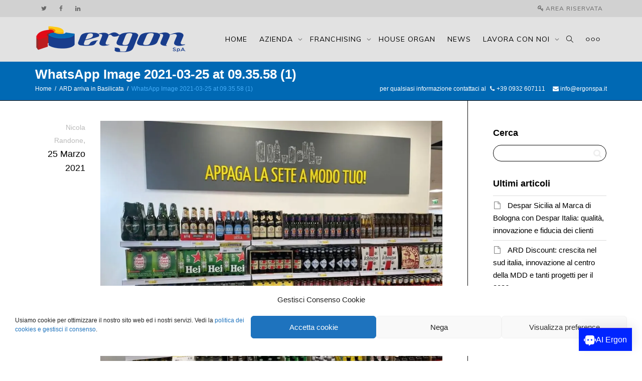

--- FILE ---
content_type: text/html; charset=UTF-8
request_url: https://ergonspa.com/ard-arriva-in-basilicata/whatsapp-image-2021-03-25-at-09-35-58-1/
body_size: 26438
content:
<!DOCTYPE html>
<!--[if lt IE 7]>
<html class="no-js lt-ie9 lt-ie8 lt-ie7" lang="it-IT"><![endif]-->
<!--[if IE 7]>
<html class="no-js lt-ie9 lt-ie8" lang="it-IT"><![endif]-->
<!--[if IE 8]>
<html class="no-js lt-ie9" lang="it-IT"><![endif]-->
<!--[if IE 9]>
<html class="no-js lt-ie10" lang="it-IT"><![endif]-->
<!--[if gt IE 9]><!-->
<html class="no-js" lang="it-IT">
<!--<![endif]-->
<head>
	<meta http-equiv="X-UA-Compatible" content="IE=9; IE=8; IE=7; IE=EDGE"/>
	<meta charset="UTF-8">
	<meta name="viewport" content="width=device-width, initial-scale=1.0">
	<link rel="profile" href="https://gmpg.org/xfn/11">
	<link rel="pingback" href="https://ergonspa.com/xmlrpc.php">

	<!-- Fav and touch icons -->
			<link rel="shortcut icon" href="https://ergonspa.com/wp-content/uploads/2016/11/favicon.png">
				<link rel="apple-touch-icon-precomposed" href="https://ergonspa.com/wp-content/uploads/2016/11/iphone_icon.png">
				<link rel="apple-touch-icon-precomposed" sizes="72x72" href="https://ergonspa.com/wp-content/uploads/2016/11/ipad_icon.png">
				<link rel="apple-touch-icon-precomposed" sizes="114x114" href="https://ergonspa.com/wp-content/uploads/2016/11/iphone_retina_icon.png">
				<link rel="apple-touch-icon-precomposed" sizes="144x144" href="https://ergonspa.com/wp-content/uploads/2016/11/ipad_retina_icon.png">
	
	<!-- HTML5 shim, for IE6-8 support of HTML5 elements -->
	<!--[if lt IE 9]>
	<script src="https://ergonspa.com/wp-content/themes/kleo/assets/js/html5shiv.js"></script>
	<![endif]-->

	<!--[if IE 7]>
	<link rel="stylesheet" href="https://ergonspa.com/wp-content/themes/kleo/assets/css/fontello-ie7.css">
	<![endif]-->

	
	<meta name='robots' content='noindex, follow' />

	<!-- This site is optimized with the Yoast SEO plugin v26.8 - https://yoast.com/product/yoast-seo-wordpress/ -->
	<title>WhatsApp Image 2021-03-25 at 09.35.58 (1) - Ergon S.p.A. - Sito Web Ufficiale</title>
	<meta property="og:locale" content="it_IT" />
	<meta property="og:type" content="article" />
	<meta property="og:title" content="WhatsApp Image 2021-03-25 at 09.35.58 (1) - Ergon S.p.A. - Sito Web Ufficiale" />
	<meta property="og:url" content="https://ergonspa.com/ard-arriva-in-basilicata/whatsapp-image-2021-03-25-at-09-35-58-1/" />
	<meta property="og:site_name" content="Ergon S.p.A. - Sito Web Ufficiale" />
	<meta property="article:publisher" content="https://www.facebook.com/ergonspa/" />
	<meta property="og:image" content="https://ergonspa.com/ard-arriva-in-basilicata/whatsapp-image-2021-03-25-at-09-35-58-1" />
	<meta property="og:image:width" content="1001" />
	<meta property="og:image:height" content="751" />
	<meta property="og:image:type" content="image/jpeg" />
	<meta name="twitter:card" content="summary_large_image" />
	<meta name="twitter:site" content="@ergonspa" />
	<script type="application/ld+json" class="yoast-schema-graph">{"@context":"https://schema.org","@graph":[{"@type":"WebPage","@id":"https://ergonspa.com/ard-arriva-in-basilicata/whatsapp-image-2021-03-25-at-09-35-58-1/","url":"https://ergonspa.com/ard-arriva-in-basilicata/whatsapp-image-2021-03-25-at-09-35-58-1/","name":"WhatsApp Image 2021-03-25 at 09.35.58 (1) - Ergon S.p.A. - Sito Web Ufficiale","isPartOf":{"@id":"https://ergonspa.com/#website"},"primaryImageOfPage":{"@id":"https://ergonspa.com/ard-arriva-in-basilicata/whatsapp-image-2021-03-25-at-09-35-58-1/#primaryimage"},"image":{"@id":"https://ergonspa.com/ard-arriva-in-basilicata/whatsapp-image-2021-03-25-at-09-35-58-1/#primaryimage"},"thumbnailUrl":"https://i0.wp.com/ergonspa.com/wp-content/uploads/2021/03/WhatsApp-Image-2021-03-25-at-09.35.58-1.jpeg?fit=1001%2C751&ssl=1","datePublished":"2021-03-25T10:57:30+00:00","breadcrumb":{"@id":"https://ergonspa.com/ard-arriva-in-basilicata/whatsapp-image-2021-03-25-at-09-35-58-1/#breadcrumb"},"inLanguage":"it-IT","potentialAction":[{"@type":"ReadAction","target":["https://ergonspa.com/ard-arriva-in-basilicata/whatsapp-image-2021-03-25-at-09-35-58-1/"]}]},{"@type":"ImageObject","inLanguage":"it-IT","@id":"https://ergonspa.com/ard-arriva-in-basilicata/whatsapp-image-2021-03-25-at-09-35-58-1/#primaryimage","url":"https://i0.wp.com/ergonspa.com/wp-content/uploads/2021/03/WhatsApp-Image-2021-03-25-at-09.35.58-1.jpeg?fit=1001%2C751&ssl=1","contentUrl":"https://i0.wp.com/ergonspa.com/wp-content/uploads/2021/03/WhatsApp-Image-2021-03-25-at-09.35.58-1.jpeg?fit=1001%2C751&ssl=1"},{"@type":"BreadcrumbList","@id":"https://ergonspa.com/ard-arriva-in-basilicata/whatsapp-image-2021-03-25-at-09-35-58-1/#breadcrumb","itemListElement":[{"@type":"ListItem","position":1,"name":"Home","item":"https://ergonspa.com/"},{"@type":"ListItem","position":2,"name":"ARD arriva in Basilicata","item":"https://ergonspa.com/ard-arriva-in-basilicata/"},{"@type":"ListItem","position":3,"name":"WhatsApp Image 2021-03-25 at 09.35.58 (1)"}]},{"@type":"WebSite","@id":"https://ergonspa.com/#website","url":"https://ergonspa.com/","name":"Ergon S.p.A. - Sito Web Ufficiale","description":"idee e servizi per i consumatori e la distribuzione siciliana","publisher":{"@id":"https://ergonspa.com/#organization"},"potentialAction":[{"@type":"SearchAction","target":{"@type":"EntryPoint","urlTemplate":"https://ergonspa.com/?s={search_term_string}"},"query-input":{"@type":"PropertyValueSpecification","valueRequired":true,"valueName":"search_term_string"}}],"inLanguage":"it-IT"},{"@type":"Organization","@id":"https://ergonspa.com/#organization","name":"Ergon S.p.A.","url":"https://ergonspa.com/","logo":{"@type":"ImageObject","inLanguage":"it-IT","@id":"https://ergonspa.com/#/schema/logo/image/","url":"https://i0.wp.com/ergonspa.com/wp-content/uploads/2023/01/ergon-spa.png?fit=300%2C53&ssl=1","contentUrl":"https://i0.wp.com/ergonspa.com/wp-content/uploads/2023/01/ergon-spa.png?fit=300%2C53&ssl=1","width":300,"height":53,"caption":"Ergon S.p.A."},"image":{"@id":"https://ergonspa.com/#/schema/logo/image/"},"sameAs":["https://www.facebook.com/ergonspa/","https://x.com/ergonspa","https://www.linkedin.com/company/ergonspa/","https://www.youtube.com/channel/UCOB5hY3nEPLbdzb79tNg_Mg"]}]}</script>
	<!-- / Yoast SEO plugin. -->


<link rel='dns-prefetch' href='//stats.wp.com' />
<link rel='dns-prefetch' href='//fonts.googleapis.com' />
<link rel='dns-prefetch' href='//v0.wordpress.com' />
<link rel='preconnect' href='//i0.wp.com' />
<link rel='preconnect' href='//c0.wp.com' />
<link rel="alternate" type="application/rss+xml" title="Ergon S.p.A. - Sito Web Ufficiale &raquo; Feed" href="https://ergonspa.com/feed/" />
<link rel="alternate" type="application/rss+xml" title="Ergon S.p.A. - Sito Web Ufficiale &raquo; Feed dei commenti" href="https://ergonspa.com/comments/feed/" />
<link rel="alternate" type="application/rss+xml" title="Ergon S.p.A. - Sito Web Ufficiale &raquo; WhatsApp Image 2021-03-25 at 09.35.58 (1) Feed dei commenti" href="https://ergonspa.com/ard-arriva-in-basilicata/whatsapp-image-2021-03-25-at-09-35-58-1/feed/" />
<link rel="alternate" title="oEmbed (JSON)" type="application/json+oembed" href="https://ergonspa.com/wp-json/oembed/1.0/embed?url=https%3A%2F%2Fergonspa.com%2Fard-arriva-in-basilicata%2Fwhatsapp-image-2021-03-25-at-09-35-58-1%2F" />
<link rel="alternate" title="oEmbed (XML)" type="text/xml+oembed" href="https://ergonspa.com/wp-json/oembed/1.0/embed?url=https%3A%2F%2Fergonspa.com%2Fard-arriva-in-basilicata%2Fwhatsapp-image-2021-03-25-at-09-35-58-1%2F&#038;format=xml" />
<style id='wp-img-auto-sizes-contain-inline-css' type='text/css'>
img:is([sizes=auto i],[sizes^="auto," i]){contain-intrinsic-size:3000px 1500px}
/*# sourceURL=wp-img-auto-sizes-contain-inline-css */
</style>

<style id='wp-emoji-styles-inline-css' type='text/css'>

	img.wp-smiley, img.emoji {
		display: inline !important;
		border: none !important;
		box-shadow: none !important;
		height: 1em !important;
		width: 1em !important;
		margin: 0 0.07em !important;
		vertical-align: -0.1em !important;
		background: none !important;
		padding: 0 !important;
	}
/*# sourceURL=wp-emoji-styles-inline-css */
</style>
<link rel='stylesheet' id='wp-block-library-css' href='https://c0.wp.com/c/6.9/wp-includes/css/dist/block-library/style.min.css' type='text/css' media='all' />
<style id='global-styles-inline-css' type='text/css'>
:root{--wp--preset--aspect-ratio--square: 1;--wp--preset--aspect-ratio--4-3: 4/3;--wp--preset--aspect-ratio--3-4: 3/4;--wp--preset--aspect-ratio--3-2: 3/2;--wp--preset--aspect-ratio--2-3: 2/3;--wp--preset--aspect-ratio--16-9: 16/9;--wp--preset--aspect-ratio--9-16: 9/16;--wp--preset--color--black: #000000;--wp--preset--color--cyan-bluish-gray: #abb8c3;--wp--preset--color--white: #ffffff;--wp--preset--color--pale-pink: #f78da7;--wp--preset--color--vivid-red: #cf2e2e;--wp--preset--color--luminous-vivid-orange: #ff6900;--wp--preset--color--luminous-vivid-amber: #fcb900;--wp--preset--color--light-green-cyan: #7bdcb5;--wp--preset--color--vivid-green-cyan: #00d084;--wp--preset--color--pale-cyan-blue: #8ed1fc;--wp--preset--color--vivid-cyan-blue: #0693e3;--wp--preset--color--vivid-purple: #9b51e0;--wp--preset--gradient--vivid-cyan-blue-to-vivid-purple: linear-gradient(135deg,rgb(6,147,227) 0%,rgb(155,81,224) 100%);--wp--preset--gradient--light-green-cyan-to-vivid-green-cyan: linear-gradient(135deg,rgb(122,220,180) 0%,rgb(0,208,130) 100%);--wp--preset--gradient--luminous-vivid-amber-to-luminous-vivid-orange: linear-gradient(135deg,rgb(252,185,0) 0%,rgb(255,105,0) 100%);--wp--preset--gradient--luminous-vivid-orange-to-vivid-red: linear-gradient(135deg,rgb(255,105,0) 0%,rgb(207,46,46) 100%);--wp--preset--gradient--very-light-gray-to-cyan-bluish-gray: linear-gradient(135deg,rgb(238,238,238) 0%,rgb(169,184,195) 100%);--wp--preset--gradient--cool-to-warm-spectrum: linear-gradient(135deg,rgb(74,234,220) 0%,rgb(151,120,209) 20%,rgb(207,42,186) 40%,rgb(238,44,130) 60%,rgb(251,105,98) 80%,rgb(254,248,76) 100%);--wp--preset--gradient--blush-light-purple: linear-gradient(135deg,rgb(255,206,236) 0%,rgb(152,150,240) 100%);--wp--preset--gradient--blush-bordeaux: linear-gradient(135deg,rgb(254,205,165) 0%,rgb(254,45,45) 50%,rgb(107,0,62) 100%);--wp--preset--gradient--luminous-dusk: linear-gradient(135deg,rgb(255,203,112) 0%,rgb(199,81,192) 50%,rgb(65,88,208) 100%);--wp--preset--gradient--pale-ocean: linear-gradient(135deg,rgb(255,245,203) 0%,rgb(182,227,212) 50%,rgb(51,167,181) 100%);--wp--preset--gradient--electric-grass: linear-gradient(135deg,rgb(202,248,128) 0%,rgb(113,206,126) 100%);--wp--preset--gradient--midnight: linear-gradient(135deg,rgb(2,3,129) 0%,rgb(40,116,252) 100%);--wp--preset--font-size--small: 13px;--wp--preset--font-size--medium: 20px;--wp--preset--font-size--large: 36px;--wp--preset--font-size--x-large: 42px;--wp--preset--spacing--20: 0.44rem;--wp--preset--spacing--30: 0.67rem;--wp--preset--spacing--40: 1rem;--wp--preset--spacing--50: 1.5rem;--wp--preset--spacing--60: 2.25rem;--wp--preset--spacing--70: 3.38rem;--wp--preset--spacing--80: 5.06rem;--wp--preset--shadow--natural: 6px 6px 9px rgba(0, 0, 0, 0.2);--wp--preset--shadow--deep: 12px 12px 50px rgba(0, 0, 0, 0.4);--wp--preset--shadow--sharp: 6px 6px 0px rgba(0, 0, 0, 0.2);--wp--preset--shadow--outlined: 6px 6px 0px -3px rgb(255, 255, 255), 6px 6px rgb(0, 0, 0);--wp--preset--shadow--crisp: 6px 6px 0px rgb(0, 0, 0);}:where(.is-layout-flex){gap: 0.5em;}:where(.is-layout-grid){gap: 0.5em;}body .is-layout-flex{display: flex;}.is-layout-flex{flex-wrap: wrap;align-items: center;}.is-layout-flex > :is(*, div){margin: 0;}body .is-layout-grid{display: grid;}.is-layout-grid > :is(*, div){margin: 0;}:where(.wp-block-columns.is-layout-flex){gap: 2em;}:where(.wp-block-columns.is-layout-grid){gap: 2em;}:where(.wp-block-post-template.is-layout-flex){gap: 1.25em;}:where(.wp-block-post-template.is-layout-grid){gap: 1.25em;}.has-black-color{color: var(--wp--preset--color--black) !important;}.has-cyan-bluish-gray-color{color: var(--wp--preset--color--cyan-bluish-gray) !important;}.has-white-color{color: var(--wp--preset--color--white) !important;}.has-pale-pink-color{color: var(--wp--preset--color--pale-pink) !important;}.has-vivid-red-color{color: var(--wp--preset--color--vivid-red) !important;}.has-luminous-vivid-orange-color{color: var(--wp--preset--color--luminous-vivid-orange) !important;}.has-luminous-vivid-amber-color{color: var(--wp--preset--color--luminous-vivid-amber) !important;}.has-light-green-cyan-color{color: var(--wp--preset--color--light-green-cyan) !important;}.has-vivid-green-cyan-color{color: var(--wp--preset--color--vivid-green-cyan) !important;}.has-pale-cyan-blue-color{color: var(--wp--preset--color--pale-cyan-blue) !important;}.has-vivid-cyan-blue-color{color: var(--wp--preset--color--vivid-cyan-blue) !important;}.has-vivid-purple-color{color: var(--wp--preset--color--vivid-purple) !important;}.has-black-background-color{background-color: var(--wp--preset--color--black) !important;}.has-cyan-bluish-gray-background-color{background-color: var(--wp--preset--color--cyan-bluish-gray) !important;}.has-white-background-color{background-color: var(--wp--preset--color--white) !important;}.has-pale-pink-background-color{background-color: var(--wp--preset--color--pale-pink) !important;}.has-vivid-red-background-color{background-color: var(--wp--preset--color--vivid-red) !important;}.has-luminous-vivid-orange-background-color{background-color: var(--wp--preset--color--luminous-vivid-orange) !important;}.has-luminous-vivid-amber-background-color{background-color: var(--wp--preset--color--luminous-vivid-amber) !important;}.has-light-green-cyan-background-color{background-color: var(--wp--preset--color--light-green-cyan) !important;}.has-vivid-green-cyan-background-color{background-color: var(--wp--preset--color--vivid-green-cyan) !important;}.has-pale-cyan-blue-background-color{background-color: var(--wp--preset--color--pale-cyan-blue) !important;}.has-vivid-cyan-blue-background-color{background-color: var(--wp--preset--color--vivid-cyan-blue) !important;}.has-vivid-purple-background-color{background-color: var(--wp--preset--color--vivid-purple) !important;}.has-black-border-color{border-color: var(--wp--preset--color--black) !important;}.has-cyan-bluish-gray-border-color{border-color: var(--wp--preset--color--cyan-bluish-gray) !important;}.has-white-border-color{border-color: var(--wp--preset--color--white) !important;}.has-pale-pink-border-color{border-color: var(--wp--preset--color--pale-pink) !important;}.has-vivid-red-border-color{border-color: var(--wp--preset--color--vivid-red) !important;}.has-luminous-vivid-orange-border-color{border-color: var(--wp--preset--color--luminous-vivid-orange) !important;}.has-luminous-vivid-amber-border-color{border-color: var(--wp--preset--color--luminous-vivid-amber) !important;}.has-light-green-cyan-border-color{border-color: var(--wp--preset--color--light-green-cyan) !important;}.has-vivid-green-cyan-border-color{border-color: var(--wp--preset--color--vivid-green-cyan) !important;}.has-pale-cyan-blue-border-color{border-color: var(--wp--preset--color--pale-cyan-blue) !important;}.has-vivid-cyan-blue-border-color{border-color: var(--wp--preset--color--vivid-cyan-blue) !important;}.has-vivid-purple-border-color{border-color: var(--wp--preset--color--vivid-purple) !important;}.has-vivid-cyan-blue-to-vivid-purple-gradient-background{background: var(--wp--preset--gradient--vivid-cyan-blue-to-vivid-purple) !important;}.has-light-green-cyan-to-vivid-green-cyan-gradient-background{background: var(--wp--preset--gradient--light-green-cyan-to-vivid-green-cyan) !important;}.has-luminous-vivid-amber-to-luminous-vivid-orange-gradient-background{background: var(--wp--preset--gradient--luminous-vivid-amber-to-luminous-vivid-orange) !important;}.has-luminous-vivid-orange-to-vivid-red-gradient-background{background: var(--wp--preset--gradient--luminous-vivid-orange-to-vivid-red) !important;}.has-very-light-gray-to-cyan-bluish-gray-gradient-background{background: var(--wp--preset--gradient--very-light-gray-to-cyan-bluish-gray) !important;}.has-cool-to-warm-spectrum-gradient-background{background: var(--wp--preset--gradient--cool-to-warm-spectrum) !important;}.has-blush-light-purple-gradient-background{background: var(--wp--preset--gradient--blush-light-purple) !important;}.has-blush-bordeaux-gradient-background{background: var(--wp--preset--gradient--blush-bordeaux) !important;}.has-luminous-dusk-gradient-background{background: var(--wp--preset--gradient--luminous-dusk) !important;}.has-pale-ocean-gradient-background{background: var(--wp--preset--gradient--pale-ocean) !important;}.has-electric-grass-gradient-background{background: var(--wp--preset--gradient--electric-grass) !important;}.has-midnight-gradient-background{background: var(--wp--preset--gradient--midnight) !important;}.has-small-font-size{font-size: var(--wp--preset--font-size--small) !important;}.has-medium-font-size{font-size: var(--wp--preset--font-size--medium) !important;}.has-large-font-size{font-size: var(--wp--preset--font-size--large) !important;}.has-x-large-font-size{font-size: var(--wp--preset--font-size--x-large) !important;}
/*# sourceURL=global-styles-inline-css */
</style>

<style id='classic-theme-styles-inline-css' type='text/css'>
/*! This file is auto-generated */
.wp-block-button__link{color:#fff;background-color:#32373c;border-radius:9999px;box-shadow:none;text-decoration:none;padding:calc(.667em + 2px) calc(1.333em + 2px);font-size:1.125em}.wp-block-file__button{background:#32373c;color:#fff;text-decoration:none}
/*# sourceURL=/wp-includes/css/classic-themes.min.css */
</style>
<link rel='stylesheet' id='contact-form-7-css' href='https://ergonspa.com/wp-content/plugins/contact-form-7/includes/css/styles.css?ver=6.1.4' type='text/css' media='all' />
<link rel='stylesheet' id='cmplz-general-css' href='https://ergonspa.com/wp-content/plugins/complianz-gdpr/assets/css/cookieblocker.min.css?ver=1765938925' type='text/css' media='all' />
<link rel='stylesheet' id='bootstrap-css' href='https://ergonspa.com/wp-content/themes/kleo/assets/css/bootstrap.min.css?ver=5.4.0' type='text/css' media='all' />
<link rel='stylesheet' id='kleo-app-css' href='https://ergonspa.com/wp-content/themes/kleo/assets/css/app.min.css?ver=5.4.0' type='text/css' media='all' />
<link rel='stylesheet' id='magnific-popup-css' href='https://ergonspa.com/wp-content/themes/kleo/assets/js/plugins/magnific-popup/magnific.css?ver=5.4.0' type='text/css' media='all' />
<link rel='stylesheet' id='kleo-fonts-css' href='https://ergonspa.com/wp-content/themes/kleo/assets/font-all/css/fontello.css?ver=5.4.0' type='text/css' media='all' />
<link rel='stylesheet' id='mediaelement-css' href='https://c0.wp.com/c/6.9/wp-includes/js/mediaelement/mediaelementplayer-legacy.min.css' type='text/css' media='all' />
<link rel='stylesheet' id='kleo-google-fonts-css' href='//fonts.googleapis.com/css?family=Muli&#038;subset=latin&#038;ver=6.9' type='text/css' media='all' />
<link rel='stylesheet' id='mdp-helper-css' href='https://ergonspa.com/wp-content/plugins/helper/css/helper.min.css?ver=1.1.4' type='text/css' media='all' />
<style id='mdp-helper-inline-css' type='text/css'>
:root {
            --helper-box-max-width: calc(100% - (20px + 20px ) );
            --helper-box-width: calc(var(--helper-chatbot-container-width) + (20px + 20px ) );;
            
            --helper-chatbot-box-max-width: calc(100% - (20px + 20px ) );;
		
			--helper-bot-avatar-background: rgba(0, 69, 255, 1);
			--helper-bot-avatar-color: rgba(255, 255, 255, 1);
			--helper-user-avatar-background: rgba(0, 191, 108, 1);
			--helper-user-avatar-color: rgba(255, 255, 255, 1);
			--helper-avatar-size: 40px;
			--helper-avatar-padding: 10px 10px 10px 10px;
			--helper-avatar-margin: 0px 0px 0px 0px;
			--helper-avatar-border-radius: 25px 25px 25px 25px;
			--helper-avatar-gap: 15px;
			
			--helper-chat-header-text-size: 16px;
			--helper-chat-header-text-color: rgba(255, 255, 255, 1);
			--helper-chat-header-background-color: rgba(0, 0, 0, 1);
			--helper-chat-header-padding: 0px 0px 0px 0px;
			--helper-chat-header-margin: 15px 0px 0px 0px;
			--helper-chat-header-border-radius: 0px 0px 0px 0px;
			--helper-chat-header-border-width: 0px 0px 0px 0px;
			--helper-chat-header-border-color: rgba(0, 0, 0, 1);
			--helper-chat-header-border-style: solid;
			
			--helper-chat-footer-background-color: rgba(0, 0, 0, 0);
			--helper-chat-footer-padding: 20px 20px 20px 20px;
			--helper-chat-footer-margin: 0px 0px 0px 0px;
			--helper-chat-footer-border-radius: 0px 0px 0px 0px;
			--helper-chat-footer-border-width: 0px 0px 0px 0px;
			--helper-chat-footer-border-color: rgba(79, 50, 230, 1);
			--helper-chat-footer-border-style: none;
			
			--helper-send-button-font-size: 16px;
			--helper-send-button-icon-size: 16px;
			--helper-send-button-background-color: rgba(79, 50, 230, 1);
			--helper-send-button-color: rgba(255, 255, 255, 1);
			--helper-send-button-hover-background-color: rgba(0, 219, 102, 1);
			--helper-send-button-hover-color: rgba(0, 0, 0, 1);
			--helper-send-button-padding: 10px 10px 10px 10px;
			--helper-send-button-margin: 0px 0px 0px 10px;
			--helper-send-button-border-radius: 10px 10px 10px 10px;
			--helper-send-button-border-width: 2px 2px 2px 2px;
			--helper-send-button-border-color: rgba(79, 50, 230, 1);
			--helper-send-button-border-style: solid;
			
			--helper-message-input-font-size: 16px;
			--helper-message-input-background-color: rgba(255, 255, 255, 1);
			--helper-message-input-color: rgba(0, 0, 0, 1);
			--helper-message-input-hover-background-color: rgba(255, 255, 255, 1);
			--helper-message-input-hover-color: rgba(0, 0, 0, 1);
			--helper-message-input-padding: 12px 12px 12px 12px;
			--helper-message-input-margin: 0px 0px 0px 0px;
			--helper-message-input-border-radius: 10px 10px 10px 10px;
			--helper-message-input-border-width: 2px 2px 2px 2px;
			--helper-message-input-border-color: rgba(0, 0, 0, 1);
			--helper-message-input-border-style: solid;
			
			--helper-chat-footer-text-font-size: 12px;
			--helper-chat-footer-text-color: rgba(113, 112, 119, 1);
			
			--helper-chatbot-container-margin: 0px 20px 0px 20px;
			--helper-chatbot-container-width: 450px;
			--helper-chatbot-container-height: 650px;
			--helper-chatbot-container-background-color: rgba(241, 241, 241, 1);
			--helper-chatbot-container-border-radius: 20px 20px 20px 20px;
			--helper-chatbot-container-border-width: 1px 1px 1px 1px;
			--helper-chatbot-container-border-color: rgba(0, 0, 0, 1);
			--helper-chatbot-container-border-style: groove;
			--helper-chatbot-container-box-shadow: 0px -5px 20px 0px rgba(0, 0, 0, 0.08);
			--helper-chatbot-container-animation: 1s ease 0s 1 normal both running slide_up;
			
			--helper-close-button-size: 22px;
			--helper-close-button-color: rgba(0, 95, 255, 1);
			--helper-close-button-color-hover: rgba(222, 210, 41, 1);
			--helper-close-button-padding: 0px 0px 0px 0px;
			--helper-close-button-margin: 0px 25px 0px 0px;
			
			--helper-open-button-padding: 10px 10px 10px 10px;
			--helper-open-button-margin: 20px 20px 20px 20px;
			--helper-open-button-border-radius: 0px 0px 0px 0px;
			--helper-open-button-border-width: 1px 0px 0px 0px;
			--helper-open-button-border-color: rgba(79, 50, 230, 1);
			--helper-open-button-border-style: solid;
			--helper-open-button-background-color: rgba(0, 37, 255, 1);
			--helper-open-button-background-hover-color: rgba(210, 0, 3, 1);
			--helper-open-button-box-shadow: 5px -5px 20px 0px rgba(0, 0, 0, 0.08);
			
			--helper-open-button-icon-color: rgba(255, 255, 255, 1);
			--helper-open-button-icon-hover-color: rgba(0, 0, 0, 1);
			--helper-open-button-icon-size: 24px;
			
			--helper-open-button-font-size: 16px;
			--helper-open-button-color: rgba(255, 255, 255, 1);
			--helper-open-button-hover-color: rgba(0, 0, 0, 1);
			
			--helper-chat-container-padding: 0px 0px 0px 0px;
			--helper-chat-container-margin: 20px 20px 0px 20px;
			--helper-chat-container-border-radius: 0px 0px 0px 0px;
			--helper-chat-container-border-width: 0px 0px 0px 0px;
			--helper-chat-container-border-color: rgba(79, 50, 230, 1);
			--helper-chat-container-border-style: none;
			--helper-chat-container-background-color: rgba(241, 241, 241, 1);
			
			--helper-chat-container-scrollbar-border-radius: 3px 3px 3px 3px;
			--helper-chat-container-scrollbar-track-color: rgba(250, 250, 250, 1);
			--helper-chat-container-scrollbar-thumb-color: rgba(230, 230, 230, 1);
			--helper-chat-container-scrollbar-thumb-color-hover: rgba(41, 141, 222, 1);
			
			--helper-message-container-padding: 8px 12px 8px 12px;
			--helper-message-container-margin: 10px 0px 10px 0px;
			--helper-message-container-font-size: 14px;
			
			--helper-bot-message-color: rgba(0, 0, 0, 1);
			--helper-bot-message-background-color: rgba(184, 218, 255, 1);
			--helper-bot-message-animation: 1s ease 0s 1 normal both running slide_up;
			--helper-bot-message-border-radius: 0px 8px 8px 8px;
			--helper-bot-message-border-width: 0px 0px 0px 0px;
			--helper-bot-message-border-color: rgba(229, 229, 229, 1);
			--helper-bot-message-border-style: none;
			
			--helper-user-message-color: rgba(3, 47, 24, 1);
			--helper-user-message-background-color: rgba(201, 255, 226, 1);
			--helper-user-message-animation: 1s ease 0s 1 normal both running slide_up;
			--helper-user-message-border-radius: 8px 0px 8px 8px;
			--helper-user-message-border-width: 0px 0px 0px 0px;
			--helper-user-message-border-color: rgba(229, 229, 229, 1);
			--helper-user-message-border-style: none;
			
			--helper-toolbar-padding: 0px 0px 10px 20px;
			--helper-toolbar-margin: 0px 0px 0px 0px;
			--helper-toolbar-border-style: solid;
			--helper-toolbar-border-width: 0px 0px 1px 0px;
			--helper-toolbar-border-color: rgba(0, 0, 0, 1);
			--helper-toolbar-border-radius: 0px 0px 0px 0px;
			
			--helper-toolbar-icon-size: 22px;
			--helper-toolbar-icon-color: rgba(0, 0, 0, 1);
			--helper-toolbar-icon-color-hover: rgba(0, 0, 0, 1);
			--helper-toolbar-color: rgba(0, 0, 0, 1);
			
			--helper-toolbar-font-size: 14px;
			
			--helper-recognition-icon-size: 20px;
			--helper-recognition-icon-color: rgba(79, 50, 230, 1);
			
			--helper-signature-color: rgba(0, 0, 0, 1);
			--helper-signature-font-size: 12px;
			--helper-signature-icon-color: rgba(0, 95, 255, 1);
			--helper-menu-button-padding: 10px 0px 10px 0px;
			--helper-menu-button-margin: 0px 0px 10px 55px;
			--helper-menu-button-font-size: 14px;
			--helper-menu-button-border-radius: 8px 8px 8px 8px;
			--helper-menu-button-border-width: 1px 1px 1px 1px;
			--helper-menu-button-border-color: rgba(219, 213, 255, 1);
			--helper-menu-button-border-style: solid;
			--helper-menu-button-background-color: rgba(255, 255, 255, 1);
			--helper-menu-button-hover-background-color: rgba(79, 50, 230, 1);
			--helper-menu-button-color: rgba(0, 0, 0, 1);
			--helper-menu-button-hover-color: rgba(255, 255, 255, 1);
			--helper-menu-button-width: 300px;
			--helper-menu-button-icon-size: 12px;
			--helper-menu-button-icon-color: rgba(79, 50, 230, 1);
			
             --helper-welcome-popup-max-width: calc(100% - (20px + 20px ) );
            --helper-welcome-popup-box-width: calc(var(--helper-welcome-popup-width) + (20px + 20px ) );;
            --helper-welcome-popup-max-box-width: calc(100% - (20px + 20px ) );;
            --helper-welcome-popup-margin: 0px 20px 20px 20px;
			--helper-welcome-popup-padding: 20px 0px 0px 20px;
			--helper-welcome-popup-width: 350px;
			--helper-welcome-popup-height: 100px;
			--helper-welcome-popup-background-color: #ffffff;
			--helper-welcome-popup-border-radius: 20px 20px 20px 20px;
			--helper-welcome-popup-border-width: 1px 1px 1px 1px;
			--helper-welcome-popup-border-color: #4f32e6;
			--helper-welcome-popup-border-style: none;
			--helper-welcome-popup-box-shadow: 0px -5px 20px 0px rgba(0,0,0,.08);
			--helper-welcome-popup-animation: 1s ease 0s 1 normal both running slide_up;
			--helper-welcome-popup-close-button-size: 22px;
			--helper-welcome-popup-close-button-color: #6a52e2;
			--helper-welcome-popup-close-button-color-hover: #4f32e6;
			--helper-welcome-popup-close-button-padding: 0px 0px 0px 0px;
			--helper-welcome-popup-close-button-margin: 0px 0px 15px 0px;
        }
/*# sourceURL=mdp-helper-inline-css */
</style>
<link rel='stylesheet' id='kleo-colors-css' href='https://ergonspa.com/wp-content/uploads/custom_styles/dynamic.css?ver=5.4.0.1745911058' type='text/css' media='all' />
<link rel='stylesheet' id='kleo-plugins-css' href='https://ergonspa.com/wp-content/themes/kleo/assets/css/plugins.min.css?ver=5.4.0' type='text/css' media='all' />
<link rel='stylesheet' id='kleo-style-css' href='https://ergonspa.com/wp-content/themes/kleo-child/style.css?ver=6.9' type='text/css' media='all' />
<script type="text/javascript" src="https://c0.wp.com/c/6.9/wp-includes/js/jquery/jquery.min.js" id="jquery-core-js"></script>
<script type="text/javascript" src="https://c0.wp.com/c/6.9/wp-includes/js/jquery/jquery-migrate.min.js" id="jquery-migrate-js"></script>
<script type="text/javascript" id="real3d-flipbook-forntend-js-extra">
/* <![CDATA[ */
var r3d_frontend = {"rootFolder":"https://ergonspa.com/wp-content/plugins/real3d-flipbook/","version":"4.6.6","options":{"pages":[],"pdfUrl":"","printPdfUrl":"","tableOfContent":[],"id":"","bookId":"","date":"","lightboxThumbnailUrl":"","mode":"normal","viewMode":"webgl","pageTextureSize":"2048","pageTextureSizeSmall":"1500","pageTextureSizeMobile":"","pageTextureSizeMobileSmall":"1024","minPixelRatio":"1","pdfTextLayer":"true","zoomMin":"0.9","zoomStep":"2","zoomSize":"","zoomReset":"false","doubleClickZoom":"true","pageDrag":"true","singlePageMode":"false","pageFlipDuration":"1","sound":"true","startPage":"1","pageNumberOffset":"0","deeplinking":{"enabled":"false","prefix":""},"responsiveView":"true","responsiveViewTreshold":"768","responsiveViewRatio":"1","cover":"true","backCover":"true","height":"400","responsiveHeight":"true","containerRatio":"","thumbnailsOnStart":"false","contentOnStart":"false","searchOnStart":"","tableOfContentCloseOnClick":"true","thumbsCloseOnClick":"true","autoplayOnStart":"false","autoplayInterval":"3000","autoplayLoop":"true","autoplayStartPage":"1","rightToLeft":"false","pageWidth":"","pageHeight":"","thumbSize":"130","logoImg":"","logoUrl":"","logoUrlTarget":"","logoCSS":"position:absolute;left:0;top:0;","menuSelector":"","zIndex":"auto","preloaderText":"","googleAnalyticsTrackingCode":"","pdfBrowserViewerIfIE":"false","modeMobile":"","viewModeMobile":"","aspectMobile":"","aspectRatioMobile":"0.71","singlePageModeIfMobile":"false","logoHideOnMobile":"false","mobile":{"thumbnailsOnStart":"false","contentOnStart":"false","currentPage":{"enabled":"false"}},"lightboxCssClass":"","lightboxLink":"","lightboxLinkNewWindow":"true","lightboxBackground":"rgb(81, 85, 88)","lightboxBackgroundPattern":"","lightboxBackgroundImage":"","lightboxContainerCSS":"display:inline-block;padding:10px;","lightboxThumbnailHeight":"300","lightboxThumbnailUrlCSS":"display:block;","lightboxThumbnailInfo":"false","lightboxThumbnailInfoText":"","lightboxThumbnailInfoCSS":"top: 0;  width: 100%; height: 100%; font-size: 16px; color: #000; background: rgba(255,255,255,.8);","showTitle":"false","showDate":"false","hideThumbnail":"false","lightboxText":"","lightboxTextCSS":"display:block;","lightboxTextPosition":"top","lightBoxOpened":"false","lightBoxFullscreen":"false","lightboxCloseOnClick":"false","lightboxStartPage":"","lightboxMarginV":"0","lightboxMarginH":"0","lights":"true","lightPositionX":"0","lightPositionY":"150","lightPositionZ":"1400","lightIntensity":"0.6","shadows":"true","shadowMapSize":"2048","shadowOpacity":"0.2","shadowDistance":"15","pageHardness":"2","coverHardness":"2","pageRoughness":"1","pageMetalness":"0","pageSegmentsW":"6","pageSegmentsH":"1","pageMiddleShadowSize":"2","pageMiddleShadowColorL":"#999999","pageMiddleShadowColorR":"#777777","antialias":"false","pan":"0","tilt":"0","rotateCameraOnMouseDrag":"true","panMax":"20","panMin":"-20","tiltMax":"0","tiltMin":"0","currentPage":{"enabled":"true","title":"Current page","hAlign":"left","vAlign":"top"},"btnAutoplay":{"enabled":"true","title":"Autoplay"},"btnNext":{"enabled":"true","title":"Next Page"},"btnLast":{"enabled":"false","title":"Last Page"},"btnPrev":{"enabled":"true","title":"Previous Page"},"btnFirst":{"enabled":"false","title":"First Page"},"btnZoomIn":{"enabled":"true","title":"Zoom in"},"btnZoomOut":{"enabled":"true","title":"Zoom out"},"btnToc":{"enabled":"true","title":"Table of Contents"},"btnThumbs":{"enabled":"true","title":"Pages"},"btnShare":{"enabled":"true","title":"Share"},"btnNotes":{"enabled":"false","title":"Notes"},"btnDownloadPages":{"enabled":"false","url":"","title":"Download pages"},"btnDownloadPdf":{"enabled":"true","url":"","title":"Download PDF","forceDownload":"true","openInNewWindow":"true"},"btnSound":{"enabled":"true","title":"Sound"},"btnExpand":{"enabled":"true","title":"Toggle fullscreen"},"btnSelect":{"enabled":"true","title":"Select tool"},"btnSearch":{"enabled":"false","title":"Search"},"search":{"enabled":"false","title":"Search"},"btnBookmark":{"enabled":"false","title":"Bookmark"},"btnPrint":{"enabled":"true","title":"Print"},"btnTools":{"enabled":"true","title":"Tools"},"btnClose":{"enabled":"true","title":"Close"},"whatsapp":{"enabled":"true"},"twitter":{"enabled":"true"},"facebook":{"enabled":"true"},"pinterest":{"enabled":"true"},"email":{"enabled":"true"},"linkedin":{"enabled":"true"},"digg":{"enabled":"false"},"reddit":{"enabled":"false"},"shareUrl":"","shareTitle":"","shareImage":"","layout":1,"icons":"FontAwesome","skin":"light","useFontAwesome5":"true","sideNavigationButtons":"true","menuNavigationButtons":"false","backgroundColor":"rgb(81, 85, 88)","backgroundPattern":"","backgroundImage":"","backgroundTransparent":"false","menuBackground":"","menuShadow":"","menuMargin":"0","menuPadding":"0","menuOverBook":"false","menuFloating":"false","menuTransparent":"false","menu2Background":"","menu2Shadow":"","menu2Margin":"0","menu2Padding":"0","menu2OverBook":"true","menu2Floating":"false","menu2Transparent":"true","skinColor":"","skinBackground":"","hideMenu":"false","menuAlignHorizontal":"center","btnColor":"","btnColorHover":"","btnBackground":"none","btnRadius":"0","btnMargin":"0","btnSize":"18","btnPaddingV":"10","btnPaddingH":"10","btnShadow":"","btnTextShadow":"","btnBorder":"","sideBtnColor":"#fff","sideBtnColorHover":"#fff","sideBtnBackground":"rgba(0,0,0,.3)","sideBtnBackgroundHover":"","sideBtnRadius":"0","sideBtnMargin":"0","sideBtnSize":"25","sideBtnPaddingV":"10","sideBtnPaddingH":"10","sideBtnShadow":"","sideBtnTextShadow":"","sideBtnBorder":"","closeBtnColorHover":"#FFF","closeBtnBackground":"rgba(0,0,0,.4)","closeBtnRadius":"0","closeBtnMargin":"0","closeBtnSize":"20","closeBtnPadding":"5","closeBtnTextShadow":"","closeBtnBorder":"","floatingBtnColor":"","floatingBtnColorHover":"","floatingBtnBackground":"","floatingBtnBackgroundHover":"","floatingBtnRadius":"","floatingBtnMargin":"","floatingBtnSize":"","floatingBtnPadding":"","floatingBtnShadow":"","floatingBtnTextShadow":"","floatingBtnBorder":"","currentPageMarginV":"5","currentPageMarginH":"5","arrowsAlwaysEnabledForNavigation":"true","arrowsDisabledNotFullscreen":"true","touchSwipeEnabled":"true","rightClickEnabled":"true","linkColor":"rgba(0, 0, 0, 0)","linkColorHover":"rgba(255, 255, 0, 1)","linkOpacity":"0.4","linkTarget":"_blank","pdfAutoLinks":"false","disableRange":"false","strings":{"print":"Stampa","printLeftPage":"Print left page","printRightPage":"Print right page","printCurrentPage":"Print current page","printAllPages":"Print all pages","download":"Download","downloadLeftPage":"Download left page","downloadRightPage":"Download right page","downloadCurrentPage":"Download current page","downloadAllPages":"Download all pages","bookmarks":"Segnalibri","bookmarkLeftPage":"Bookmark left page","bookmarkRightPage":"Bookmark right page","bookmarkCurrentPage":"Bookmark current page","search":"Cerca","findInDocument":"Trova nel documento","pagesFoundContaining":"pages found containing","noMatches":"No matches","matchesFound":"matches found","page":"Pagina","matches":"matches","thumbnails":"Miniature","tableOfContent":"Indice","share":"Condividi","pressEscToClose":"Premi ESC per chiudere","password":"Password","addNote":"Add note","typeInYourNote":"Type in your note..."},"access":"free","backgroundMusic":"","cornerCurl":"false","pdfTools":{"pageHeight":1500,"thumbHeight":200,"quality":0.8,"textLayer":"true","autoConvert":"true"},"slug":"","convertPDFLinks":"true","convertPDFLinksWithClass":"","convertPDFLinksWithoutClass":"","overridePDFEmbedder":"true","overrideDflip":"true","overrideWonderPDFEmbed":"true","override3DFlipBook":"true","overridePDFjsViewer":"true","resumeReading":"false","previewPages":"","previewMode":"","s":"7260ebb2"}};
//# sourceURL=real3d-flipbook-forntend-js-extra
/* ]]> */
</script>
<script type="text/javascript" src="https://ergonspa.com/wp-content/plugins/real3d-flipbook/js/frontend.js?ver=4.6.6" id="real3d-flipbook-forntend-js"></script>
<script type="text/javascript" src="https://ergonspa.com/wp-content/themes/kleo/assets/js/modernizr.custom.46504.js?ver=5.4.0" id="modernizr-js"></script>
<script></script><link rel="https://api.w.org/" href="https://ergonspa.com/wp-json/" /><link rel="alternate" title="JSON" type="application/json" href="https://ergonspa.com/wp-json/wp/v2/media/143559" /><link rel="EditURI" type="application/rsd+xml" title="RSD" href="https://ergonspa.com/xmlrpc.php?rsd" />
<meta name="generator" content="WordPress 6.9" />
<link rel='shortlink' href='https://wp.me/aeIKns-Blt' />
	<style>img#wpstats{display:none}</style>
					<style>.cmplz-hidden {
					display: none !important;
				}</style>    <meta name="mobile-web-app-capable" content="yes">
	    <meta name="apple-mobile-web-app-capable" content="yes">
	    <!-- Chrome, Firefox OS and Opera -->
    <meta name="theme-color" content="#1e73be">
    <!-- Windows Phone -->
    <meta name="msapplication-navbutton-color" content="#1e73be">
    <!-- Safari -->
    <meta name="apple-mobile-web-app-status-bar-style" content="#1e73be">
	    <script type="text/javascript">
        /*
		 prevent dom flickering for elements hidden with js
		 */
        "use strict";

        document.documentElement.className += ' js-active ';
        document.documentElement.className += 'ontouchstart' in document.documentElement ? ' kleo-mobile ' : ' kleo-desktop ';

        var prefix = ['-webkit-', '-o-', '-moz-', '-ms-', ""];
        for (var i in prefix) {
            if (prefix[i] + 'transform' in document.documentElement.style) document.documentElement.className += " kleo-transform ";
            break;
        }
    </script>
	<meta name="generator" content="Powered by WPBakery Page Builder - drag and drop page builder for WordPress."/>

<style>

</style>
<link rel="icon" href="https://i0.wp.com/ergonspa.com/wp-content/uploads/2016/11/cropped-favicon.png?fit=32%2C32&#038;ssl=1" sizes="32x32" />
<link rel="icon" href="https://i0.wp.com/ergonspa.com/wp-content/uploads/2016/11/cropped-favicon.png?fit=192%2C192&#038;ssl=1" sizes="192x192" />
<link rel="apple-touch-icon" href="https://i0.wp.com/ergonspa.com/wp-content/uploads/2016/11/cropped-favicon.png?fit=180%2C180&#038;ssl=1" />
<meta name="msapplication-TileImage" content="https://i0.wp.com/ergonspa.com/wp-content/uploads/2016/11/cropped-favicon.png?fit=270%2C270&#038;ssl=1" />
		<style type="text/css" id="wp-custom-css">
			.grecaptcha-badge{
	visibility: collapse !important;  
}

.wpcf7 input[type="text"],
.wpcf7 input[type="email"],
.wpcf7 textarea
{
    background-color: #fff;
    color: #000;
    width: 100% !important;

}

.wpcf7-form select {
width: 100% !important;	
background-color: #fff;
color: #000;
	height: 49px;
}


input.wpcf7-form-control.wpcf7-submit:hover {
background-color: green;
color: white;
}
input.wpcf7-form-control.wpcf7-submit {
background-color: green;
color: white;
	font-size: 18px;
}

div.wpcf7-validation-errors {
    background: #ffe2e2;
    border: 1px solid #ff0000;
    color: #C10000;
}
 
div.wpcf7-response-output {
    margin: 2em 0;
    padding: 15px;
    border-radius: 5px;
    box-sizing: border-box;
    -webkit-box-sizing: border-box;
    -moz-box-sizing: border-box; 
}

span.wpcf7-list-item { display: block; }

hr.franchising { 
  border: 0; 
  height: 1px; 
  background-image: -webkit-linear-gradient(left, #f0f0f0, #8c8b8b, #f0f0f0);
  background-image: -moz-linear-gradient(left, #f0f0f0, #8c8b8b, #f0f0f0);
  background-image: -ms-linear-gradient(left, #f0f0f0, #8c8b8b, #f0f0f0);
  background-image: -o-linear-gradient(left, #f0f0f0, #8c8b8b, #f0f0f0); 
}

wpas-label-ticket_priority {color: black;}

.breadcrumb > span {

    color: white;
}		</style>
		<noscript><style> .wpb_animate_when_almost_visible { opacity: 1; }</style></noscript></head>


<body data-cmplz=1 class="attachment wp-singular attachment-template-default single single-attachment postid-143559 attachmentid-143559 attachment-jpeg wp-embed-responsive wp-theme-kleo wp-child-theme-kleo-child kleo-navbar-fixed navbar-resize header-overflow header-flexmenu footer-bottom wpb-js-composer js-comp-ver-7.9 vc_responsive">



<!-- PAGE LAYOUT
================================================ -->
<!--Attributes-->
<div class="kleo-page">

	<!-- HEADER SECTION
	================================================ -->
	
<div id="header" class="header-color">

	<div class="navbar" role="navigation">

		
			<div class="social-header header-color">
				<div class="container">
					<div class="top-bar top-bar-flex">

						
                            <div id="top-social" class="no-padd">
                                <ul class="kleo-social-icons"><li><a target="_blank" href="https://twitter.com/ergonspa"><i class="icon-twitter"></i><div class="ts-text">Twitter</div></a></li><li><a target="_blank" href="https://www.facebook.com/ergonspa"><i class="icon-facebook"></i><div class="ts-text">Facebook</div></a></li><li><a target="_blank" href="https://www.linkedin.com/company/ergonspa"><i class="icon-linkedin"></i><div class="ts-text">Linkedin</div></a></li></ul>                            </div>

                        
						<div class="top-menu no-padd top-menu-flex"><ul id="menu-top" class=""><li id="menu-item-10114" class="menu-item menu-item-type-post_type menu-item-object-page menu-item-10114"><a title="Accedi all&#8217;area riservata ai punti vendita o ai dipendenti" href="https://ergonspa.com/area-riservata/"><i class="icon-key"></i> AREA RISERVATA</a></li>
</ul></div>
					</div><!--end top-bar-->
				</div>
			</div>

		
				<div class="kleo-main-header header-normal">
			<div class="container">
				<!-- Brand and toggle get grouped for better mobile display -->
				<div class="navbar-header">
					<div class="kleo-mobile-switch">

												<button type="button"  class="navbar-toggle" data-toggle="collapse" data-target=".nav-bb264b53">
							<span class="sr-only">Toggle navigation</span>
							<span class="icon-bar"></span>
							<span class="icon-bar"></span>
							<span class="icon-bar"></span>
						</button>
					</div>

					<div class="kleo-mobile-icons">

						
					</div>

					<strong class="logo">
						<a href="https://ergonspa.com">

							
								<img id="logo_img" title="Ergon S.p.A. - Sito Web Ufficiale" src="https://ergonspa.com/wp-content/uploads/2023/01/ergon-spa.png"
								     alt="Ergon S.p.A. - Sito Web Ufficiale">

							
						</a>
					</strong>
				</div>

				
				<div class="primary-menu collapse navbar-collapse nav-collapse nav-bb264b53"><ul id="menu-menu-principale" class="nav navbar-nav"><li id="menu-item-284885" class="menu-item menu-item-type-post_type menu-item-object-page menu-item-home menu-item-284885"><a title="HOME" href="https://ergonspa.com/">HOME</a></li>
<li id="menu-item-1162" class="menu-item menu-item-type-post_type menu-item-object-page menu-item-has-children menu-item-1162 dropdown mega-4-cols"><a title="Chi siamo" href="https://ergonspa.com/azienda/" class="js-activated">AZIENDA <span class="caret"></span></a>
<ul role="menu" class="dropdown-menu sub-menu pull-left">
	<li id="menu-item-9495" class="menu-item menu-item-type-post_type menu-item-object-page menu-item-9495"><a title="Scopri la nostra mission" href="https://ergonspa.com/azienda/mission/">VALORI</a></li>
	<li id="menu-item-288093" class="menu-item menu-item-type-post_type menu-item-object-page menu-item-288093"><a title="REPORT INTEGRATO" href="https://ergonspa.com/azienda/report-integrato-2024/">REPORT INTEGRATO</a></li>
	<li id="menu-item-289129" class="menu-item menu-item-type-post_type menu-item-object-page menu-item-289129"><a title="PARITA&#039; DI GENERE" href="https://ergonspa.com/azienda/parita-di-genere/">PARITA&#8217; DI GENERE</a></li>
	<li id="menu-item-290050" class="menu-item menu-item-type-post_type menu-item-object-page menu-item-290050"><a title="SOSTENIBILITA&#039;" href="https://ergonspa.com/sostenibilita/">SOSTENIBILITA&#8217;</a></li>
</ul>
</li>
<li id="menu-item-278337" class="menu-item menu-item-type-custom menu-item-object-custom menu-item-has-children menu-item-278337 dropdown mega-2-cols"><a title="FRANCHISING" href="#" class="js-activated">FRANCHISING <span class="caret"></span></a>
<ul role="menu" class="dropdown-menu sub-menu pull-left">
	<li id="menu-item-278339" class="menu-item menu-item-type-custom menu-item-object-custom menu-item-278339"><a title="Despar" href="https://www.desparsicilia.it/contatto-franchising/">Despar</a></li>
	<li id="menu-item-278338" class="menu-item menu-item-type-custom menu-item-object-custom menu-item-278338"><a title="ARD Discount" href="https://www.arddiscount.it/franchising/franchising-ard-discount">ARD Discount</a></li>
</ul>
</li>
<li id="menu-item-289964" class="menu-item menu-item-type-post_type menu-item-object-page menu-item-289964"><a title="HOUSE ORGAN" href="https://ergonspa.com/noi-di-ergon-ottobre-2025/">HOUSE ORGAN</a></li>
<li id="menu-item-1144" class="menu-item menu-item-type-post_type menu-item-object-page current_page_parent menu-item-1144"><a title="Consulta le ultime news su Ergon" href="https://ergonspa.com/news/">NEWS</a></li>
<li id="menu-item-288830" class="menu-item menu-item-type-custom menu-item-object-custom menu-item-has-children menu-item-288830 dropdown mega-4-cols"><a title="LAVORA CON NOI" href="#" class="js-activated">LAVORA CON NOI <span class="caret"></span></a>
<ul role="menu" class="dropdown-menu sub-menu pull-left">
	<li id="menu-item-288829" class="menu-item menu-item-type-post_type menu-item-object-page menu-item-288829"><a title="SEI UN MANUTENTORE?" href="https://ergonspa.com/sei-un-manutentore/">SEI UN MANUTENTORE?</a></li>
	<li id="menu-item-288831" class="menu-item menu-item-type-custom menu-item-object-custom menu-item-288831"><a title="POSIZIONI APERTE" href="https://careers.ergonspa.it/jobs.php">POSIZIONI APERTE</a></li>
	<li id="menu-item-288832" class="menu-item menu-item-type-custom menu-item-object-custom menu-item-288832"><a title="CARICA IL CURRICULUM" href="https://careers.ergonspa.it/job-seekers.php">CARICA IL CURRICULUM</a></li>
	<li id="menu-item-288846" class="menu-item menu-item-type-custom menu-item-object-custom menu-item-288846"><a title="LOGIN PROFILO" href="https://careers.ergonspa.it/job-seekers-login.php">LOGIN PROFILO</a></li>
</ul>
</li>
<li id="menu-item-7249" class="menu-item menu-item-type-post_type menu-item-object-page menu-item-7249"><a title="I nostri recapiti" href="https://ergonspa.com/contatti/">CONTATTI</a></li>
<li id="nav-menu-item-search" class="menu-item kleo-search-nav">        <a class="search-trigger" href="#"><i class="icon icon-search"></i></a>
        <div class="kleo-search-wrap searchHidden" id="ajax_search_container">
            <form class="form-inline" id="ajax_searchform" action="https://ergonspa.com/"
                  data-context="">
				<input type="hidden" name="post_type[]" value="">                <input name="s" class="ajax_s form-control" autocomplete="off"
                       type="text"
                       value="" placeholder="Digita la parola che vuoi cercare"
                       required>
                <span class="kleo-ajax-search-loading"><i class="icon-spin6 animate-spin"></i></span>

            </form>
            <div class="kleo_ajax_results"></div>
        </div>

		</li></ul></div>			</div><!--end container-->
		</div>
	</div>

</div><!--end header-->


	<!-- MAIN SECTION
	================================================ -->
	<div id="main">


<section class='container-wrap main-title alternate-color  border-bottom breadcrumbs-container'><div class='container'><h1 class="page-title">WhatsApp Image 2021-03-25 at 09.35.58 (1)</h1><div class='breadcrumb-extra'>
		<div class="kleo_framework breadcrumb" itemscope itemtype="http://schema.org/BreadcrumbList"><span itemprop="itemListElement" itemscope itemtype="http://schema.org/ListItem"><a itemprop="item" href="https://ergonspa.com" title="Ergon S.p.A. - Sito Web Ufficiale" ><span itemprop="name">Home</span></a><meta itemprop="position" content="1" /></span>
			 <span class="sep"> </span> <span itemprop="itemListElement" itemscope itemtype="http://schema.org/ListItem"><a itemprop="item" href="https://ergonspa.com/ard-arriva-in-basilicata/" title="ARD arriva in Basilicata"><span itemprop="name">ARD arriva in Basilicata</span></a><meta itemprop="position" content="2" /></span>
			 <span class="sep"> </span> <span class="active">WhatsApp Image 2021-03-25 at 09.35.58 (1)</span>
		</div><p class="page-info">per qualsiasi informazione contattaci al&nbsp;&nbsp;<i class="icon-phone"></i><a href="tel:0932607711"> +39 0932 607111 </a>&nbsp;&nbsp;&nbsp;&nbsp;<i class="icon-mail-alt"></i> <a href="/cdn-cgi/l/email-protection#fa93949c95ba9f889d9594898a9bd4938e"><span class="__cf_email__" data-cfemail="bfd6d1d9d0ffdacdd8d0d1cccfde91d6cb">[email&#160;protected]</span></a></p></div></div></section>

<section class="container-wrap main-color">
	<div id="main-container" class="container">
		<div class="row">
			<div class="template-page col-sm-9 tpl-right">
				<div class="wrap-content">
					
				
				<article id="post-143559" class="post-143559 attachment type-attachment status-inherit hentry">
				<header class="entry-header">

					<div class="entry-meta">
			
						<ul class="link-list">
								<small class="meta-author author vcard"><a class="url fn n" href="https://ergonspa.com/author/nico_x4l41o28/" title="View all POSTS by Nicola Randone" rel="author"> <span class="author-name">Nicola Randone</span></a></small>, <small><a href="https://ergonspa.com/ard-arriva-in-basilicata/whatsapp-image-2021-03-25-at-09-35-58-1/" rel="bookmark" class="post-time"><time class="entry-date" datetime="2021-03-25T11:57:30+01:00">25 Marzo 2021</time><time class="modify-date hide hidden updated" datetime="2021-03-25T11:57:30+01:00">25 Marzo 2021</time></a></small>						</ul>

					</div><!-- .entry-meta -->
				</header><!-- .entry-header -->

				<div class="entry-content">
					<div class="entry-attachment">
						<div class="attachment">
							<a href="https://ergonspa.com/ard-arriva-in-basilicata/whatsapp-image-2021-03-25-at-09-35-49/" rel="attachment"><img width="810" height="608" src="https://i0.wp.com/ergonspa.com/wp-content/uploads/2021/03/WhatsApp-Image-2021-03-25-at-09.35.58-1.jpeg?fit=810%2C608&amp;ssl=1" class="attachment-810x810 size-810x810" alt="" decoding="async" fetchpriority="high" srcset="https://i0.wp.com/ergonspa.com/wp-content/uploads/2021/03/WhatsApp-Image-2021-03-25-at-09.35.58-1.jpeg?w=1001&amp;ssl=1 1001w, https://i0.wp.com/ergonspa.com/wp-content/uploads/2021/03/WhatsApp-Image-2021-03-25-at-09.35.58-1.jpeg?resize=300%2C225&amp;ssl=1 300w, https://i0.wp.com/ergonspa.com/wp-content/uploads/2021/03/WhatsApp-Image-2021-03-25-at-09.35.58-1.jpeg?resize=768%2C576&amp;ssl=1 768w, https://i0.wp.com/ergonspa.com/wp-content/uploads/2021/03/WhatsApp-Image-2021-03-25-at-09.35.58-1.jpeg?resize=672%2C504&amp;ssl=1 672w, https://i0.wp.com/ergonspa.com/wp-content/uploads/2021/03/WhatsApp-Image-2021-03-25-at-09.35.58-1.jpeg?resize=480%2C360&amp;ssl=1 480w" sizes="(max-width: 810px) 100vw, 810px" data-attachment-id="143559" data-permalink="https://ergonspa.com/ard-arriva-in-basilicata/whatsapp-image-2021-03-25-at-09-35-58-1/" data-orig-file="https://i0.wp.com/ergonspa.com/wp-content/uploads/2021/03/WhatsApp-Image-2021-03-25-at-09.35.58-1.jpeg?fit=1001%2C751&amp;ssl=1" data-orig-size="1001,751" data-comments-opened="1" data-image-meta="{&quot;aperture&quot;:&quot;0&quot;,&quot;credit&quot;:&quot;&quot;,&quot;camera&quot;:&quot;&quot;,&quot;caption&quot;:&quot;&quot;,&quot;created_timestamp&quot;:&quot;1616665633&quot;,&quot;copyright&quot;:&quot;&quot;,&quot;focal_length&quot;:&quot;0&quot;,&quot;iso&quot;:&quot;0&quot;,&quot;shutter_speed&quot;:&quot;0&quot;,&quot;title&quot;:&quot;&quot;,&quot;orientation&quot;:&quot;1&quot;}" data-image-title="WhatsApp Image 2021-03-25 at 09.35.58 (1)" data-image-description="" data-image-caption="" data-medium-file="https://i0.wp.com/ergonspa.com/wp-content/uploads/2021/03/WhatsApp-Image-2021-03-25-at-09.35.58-1.jpeg?fit=300%2C225&amp;ssl=1" data-large-file="https://i0.wp.com/ergonspa.com/wp-content/uploads/2021/03/WhatsApp-Image-2021-03-25-at-09.35.58-1.jpeg?fit=1001%2C751&amp;ssl=1" /></a>						</div><!-- .attachment -->

											</div><!-- .entry-attachment -->

									</div><!-- .entry-content -->
			</article><!-- #post-## -->

			<nav id="image-navigation" class="navigation image-navigation">
				<div class="nav-links">
				<a href='https://ergonspa.com/ard-arriva-in-basilicata/whatsapp-image-2021-03-25-at-09-35-57/'><div class="previous-image">Previous Image</div></a>				<a href='https://ergonspa.com/ard-arriva-in-basilicata/whatsapp-image-2021-03-25-at-09-35-58/'><div class="next-image">Next Image</div></a>				</div><!-- .nav-links -->
			</nav><!-- #image-navigation -->

			
	<section class="container-wrap">
		<div class="container">
			<div id="comments" class="comments-area">

				<div class="hr-title hr-long"><abbr>Nessun commento</abbr></div>

				
				
				            <div id="respond-wrap">
					<div id="respond" class="comment-respond">
		<h3 id="reply-title" class="comment-reply-title">Lascia un commento <small><a rel="nofollow" id="cancel-comment-reply-link" href="/ard-arriva-in-basilicata/whatsapp-image-2021-03-25-at-09-35-58-1/#respond" style="display:none;">Click here to cancel the reply</a></small></h3><p class="must-log-in">Devi autenticarti per inviare un commento</p>	</div><!-- #respond -->
	            </div>

		
			</div><!-- #comments -->
		</div>
	</section>


		

				
				</div><!--end wrap-content-->
			</div><!--end main-page-template-->
			
<div class="sidebar sidebar-main col-sm-3 sidebar-right">
	<div class="inner-content widgets-container">
		<div id="search-2" class="widget widget_search"><h4 class="widget-title">Cerca</h4><form role="search" method="get" class="searchform" action="https://ergonspa.com/">
	
	<div class="input-group">
		<input name="s" autocomplete="off" type="text" class="ajax_s form-control input-sm" value="">
		<span class="input-group-btn">
            <input type="submit" value="Cerca" class="searchsubmit button">
		</span>
	</div>

</form></div>
		<div id="recent-posts-2" class="widget widget_recent_entries">
		<h4 class="widget-title">Ultimi articoli</h4>
		<ul>
											<li>
					<a href="https://ergonspa.com/despar-sicilia-al-marca-di-bologna-con-despar-italia-qualita-innovazione-e-fiducia-dei-clienti/">Despar Sicilia al Marca di Bologna con Despar Italia: qualità, innovazione e fiducia dei clienti</a>
									</li>
											<li>
					<a href="https://ergonspa.com/ard-discount-crescita-nel-sud-italia-innovazione-al-centro-della-mdd-e-tanti-progetti-per-il-2026/">ARD Discount: crescita nel sud italia, innovazione al centro della MDD e tanti progetti per il 2026</a>
									</li>
											<li>
					<a href="https://ergonspa.com/il-bosco-diffuso-despar-continua-a-crescere/">Il “Bosco Diffuso Despar” continua a crescere</a>
									</li>
											<li>
					<a href="https://ergonspa.com/ergon-assegna-42-borse-di-studio-per-un-totale-di-55-000-euro-da-18-anni-la-societa-celebra-limpegno-scolastico-dei-figli-dei-propri-collaboratori/">Ergon assegna 42 borse di studio per un totale di 55.000 euro: da 18 anni la società celebra l&#8217;impegno scolastico dei figli dei propri collaboratori</a>
									</li>
											<li>
					<a href="https://ergonspa.com/ergon-spa-e-nolpal-srl-premiate-a-il-logistico-dellanno-2025-con-il-progetto-equilibrio-dinamico/">Ergon SpA e NolPal Srl premiate a “Il Logistico dell’Anno 2025” con il progetto “Equilibrio Dinamico”</a>
									</li>
					</ul>

		</div>	</div><!--end inner-content-->
</div><!--end sidebar-->
			</div><!--end .row-->		</div><!--end .container-->

</section>
<!--END MAIN SECTION-->

		</div><!-- #main -->

    
<div id="footer" class="footer-color border-top">
	<div class="container">
		<div class="template-page tpl-no">
			<div class="wrap-content">
				<div class="row">
					<div class="col-sm-3">
						<div id="footer-sidebar-1" class="footer-sidebar widget-area" role="complementary">
							<div id="media_image-2" class="widget widget_media_image"><img width="200" height="35" src="https://i0.wp.com/ergonspa.com/wp-content/uploads/2023/01/ergon-spa-bianco-e1673603172532.png?fit=200%2C35&amp;ssl=1" class="image wp-image-210248  attachment-full size-full" alt="" style="max-width: 100%; height: auto;" decoding="async" loading="lazy" data-attachment-id="210248" data-permalink="https://ergonspa.com/ergon-spa-bianco/" data-orig-file="https://i0.wp.com/ergonspa.com/wp-content/uploads/2023/01/ergon-spa-bianco-e1673603172532.png?fit=200%2C35&amp;ssl=1" data-orig-size="200,35" data-comments-opened="1" data-image-meta="{&quot;aperture&quot;:&quot;0&quot;,&quot;credit&quot;:&quot;&quot;,&quot;camera&quot;:&quot;&quot;,&quot;caption&quot;:&quot;&quot;,&quot;created_timestamp&quot;:&quot;0&quot;,&quot;copyright&quot;:&quot;&quot;,&quot;focal_length&quot;:&quot;0&quot;,&quot;iso&quot;:&quot;0&quot;,&quot;shutter_speed&quot;:&quot;0&quot;,&quot;title&quot;:&quot;&quot;,&quot;orientation&quot;:&quot;0&quot;}" data-image-title="ergon spa bianco" data-image-description="" data-image-caption="" data-medium-file="https://i0.wp.com/ergonspa.com/wp-content/uploads/2023/01/ergon-spa-bianco-e1673603172532.png?fit=300%2C53&amp;ssl=1" data-large-file="https://i0.wp.com/ergonspa.com/wp-content/uploads/2023/01/ergon-spa-bianco-e1673603172532.png?fit=200%2C35&amp;ssl=1" /></div><div id="text-4" class="widget widget_text">			<div class="textwidget"><p><small><i class="fa fa-map-marker" aria-hidden="true"></i> C/da Bettafilava s.n. &#8211; RAGUSA<br />
<i class="fa fa-phone" aria-hidden="true"></i><a href="tel:0932644002"> (+39) 0932 644002</a><br />
<i class="fa fa-fax" aria-hidden="true"></i><a href="tel:0932644001"> (+39) 0932 644001</a><br />
<i class="fa fa-envelope-o" aria-hidden="true"></i> <a href="/cdn-cgi/l/email-protection#ea8b8787838483999e988b908385848faa8f988d8584999a8bc4839e"><span class="__cf_email__" data-cfemail="dbbab6b6b2b5b2a8afa9baa1b2b4b5be9bbea9bcb4b5a8abbaf5b2af">[email&#160;protected]</span></a></small></p>
</div>
		</div>						</div>
					</div>
					<div class="col-sm-3">
						<div id="footer-sidebar-2" class="footer-sidebar widget-area" role="complementary">
							<div id="text-5" class="widget widget_text"><h4 class="widget-title">SEDE COMMERCIALE</h4>			<div class="textwidget"><p><small><i class="fa fa-map-marker" aria-hidden="true"></i> C.da Annunziata &#8211; RAGUSA<br />
<i class="fa fa-phone" aria-hidden="true"></i><a href="tel:0932607111"> (+39) 0932 607111</a><br />
<i class="fa fa-fax" aria-hidden="true"></i><a href="tel:0932607532"> (+39) 0932 607532</a><br />
<i class="fa fa-envelope-o" aria-hidden="true"></i> <a href="/cdn-cgi/l/email-protection#ec8f838181899e8f858d8089ac899e8b83829f9c8dc28598"><span class="__cf_email__" data-cfemail="f4979b99999186979d959891b49186939b9a878495da9d80">[email&#160;protected]</span></a></small></p>
</div>
		</div>						</div>
					</div>
					<div class="col-sm-3">
						<div id="footer-sidebar-3" class="footer-sidebar widget-area" role="complementary">
							<div id="text-8" class="widget widget_text"><h4 class="widget-title">SEDE DI CATANIA</h4>			<div class="textwidget"><p><small><i class="fa fa-map-marker" aria-hidden="true"></i> Contrada Piraino/Pescheria &#8211; Belpasso (CT)<br />
<i class="fa fa-phone" aria-hidden="true"></i><a href="tel:0957130901"> (+39) 095 7130901</a><br />
<i class="fa fa-fax" aria-hidden="true"></i><a href="tel:0957130935"> (+39) 095 7130935</a><br />
<i class="fa fa-envelope-o" aria-hidden="true"></i> <a href="/cdn-cgi/l/email-protection#cdaea2a0a0a8bfaea4aca1a88da8bfaaa2a3bebdace3a4b9">commerciale@ergons</a>pa.it</small></p>
</div>
		</div>	
						</div>
					</div>
					<div class="col-sm-3">
						<div id="footer-sidebar-4" class="footer-sidebar widget-area" role="complementary">
							<div id="text-7" class="widget widget_text"><h4 class="widget-title">ACCESSO VELOCE</h4>			<div class="textwidget"><p><small><i class="fa fa-cart-plus"></i> <a title="Despar/Interspar/Eurospar" href="http://www.desparsicilia.it/"> Despar/Interspar/Eurospar</a><br />
<i class="fa fa-cart-plus"></i> <a href="http://www.altasferasicilia.it/"> Alta Sfera</a><br />
<i class="fa fa-cart-plus"></i> <a href="http://www.arddiscount.it/"> Ard Discount</a><br />
<i class="fa fa-lock"></i> <a title="Area Riservata" href="https://ergonspa.com/area-riservata/"> Area Riservata</a><br />
<i class="fa fa-link"></i><a title="FederDistribuzione" href="https://www.federdistribuzione.it/"> FederDistribuzione</a></small></p>
</div>
		</div>						</div>
					</div>
				</div>
			</div>
		</div>
	</div>
</div><!-- #footer -->

	    <a class="kleo-go-top" href="#"><i class="icon-up-open-big"></i></a>
			
<!-- SOCKET SECTION
================================================ -->

<div id="socket" class="socket-color">
    <div class="container">
        <div class="template-page tpl-no col-xs-12 col-sm-12">
            <div class="wrap-content">

                <div class="row">
                    <div class="col-sm-12">
                        <div class="gap-10"></div>
                    </div><!--end widget-->

                    <div class="col-sm-12">
                        <center>© 2026 <b>ERGON S.p.A.</b> Contrada Bettafilava s.n. - 97100 RAGUSA<br>
Capitale Sociale € 25.000.000,00 i.v. - Iscr. Reg. Imp. RG n° 01220100885 - P.I. 01220100885<br>
<a href="https://ergonspa.com/informativa-privacy-contatti/">Informativa Privacy</a> - <a href="https://ergonspa.com/cookies/" target="blank">Cookies</a> - <a href="https://whistleblowing.ergonspa.it/" target="blank">Whistleblowing</a> - <a href="https://ergonspa.com/azienda/parita-di-genere/" target="blank">Politica per la parità di genere</a> - <a href="https://ergonspa.com/dati-di-contatto-del-dpo/">Contatta il DPO</a></center>                    </div>

                    <div class="col-sm-12">
                        <div class="gap-10"></div>
                    </div><!--end widget-->
                </div><!--end row-->

            </div><!--end wrap-content-->
        </div><!--end template-page-->
    </div><!--end container-->
</div><!--end footer--><div class="kleo-quick-contact-wrapper"><a class="kleo-quick-contact-link" href="#"><i class="icon-mail-alt"></i></a><div id="kleo-quick-contact"><h4 class="kleo-qc-title">CONTATTACI</h4><p>Inviaci una e-mail utilizzando questa form, sarai ricontattato al più presto da un nostro incaricato.</p><form class="kleo-contact-form" action="#" method="post" novalidate><input type="text" placeholder="Il tuo nome" required id="contact_name" name="contact_name" class="form-control" value="" tabindex="276" /><input type="email" required placeholder="La tua email" id="contact_email" name="contact_email" class="form-control" value="" tabindex="277"  /><textarea placeholder="Digita il tuo messaggio..." required id="contact_content" name="contact_content" class="form-control" tabindex="278"></textarea><input type="hidden" name="action" value="kleo_sendmail"><button tabindex="279" class="btn btn-default pull-right" type="submit">Invia</button><div class="kleo-contact-loading">Sto inviando <i class="icon-spinner icon-spin icon-large"></i></div><div class="kleo-contact-success"> </div></form><div class="bottom-arrow"></div></div></div><!--end kleo-quick-contact-wrapper-->
	</div><!-- #page -->

	
	<!-- Analytics -->
	<!-- Global site tag (gtag.js) - Google Analytics -->
<script data-cfasync="false" src="/cdn-cgi/scripts/5c5dd728/cloudflare-static/email-decode.min.js"></script><script async src="https://www.googletagmanager.com/gtag/js?id=UA-132425012-1"></script>
<script>
  window.dataLayer = window.dataLayer || [];
  function gtag(){dataLayer.push(arguments);}
  gtag('js', new Date());

  gtag('config', 'UA-132425012-1');
</script>
	<script type="speculationrules">
{"prefetch":[{"source":"document","where":{"and":[{"href_matches":"/*"},{"not":{"href_matches":["/wp-*.php","/wp-admin/*","/wp-content/uploads/*","/wp-content/*","/wp-content/plugins/*","/wp-content/themes/kleo-child/*","/wp-content/themes/kleo/*","/*\\?(.+)"]}},{"not":{"selector_matches":"a[rel~=\"nofollow\"]"}},{"not":{"selector_matches":".no-prefetch, .no-prefetch a"}}]},"eagerness":"conservative"}]}
</script>

<!-- Consent Management powered by Complianz | GDPR/CCPA Cookie Consent https://wordpress.org/plugins/complianz-gdpr -->
<div id="cmplz-cookiebanner-container"><div class="cmplz-cookiebanner cmplz-hidden banner-1 bottom-view-preferences optin cmplz-bottom cmplz-categories-type-view-preferences" aria-modal="true" data-nosnippet="true" role="dialog" aria-live="polite" aria-labelledby="cmplz-header-1-optin" aria-describedby="cmplz-message-1-optin">
	<div class="cmplz-header">
		<div class="cmplz-logo"></div>
		<div class="cmplz-title" id="cmplz-header-1-optin">Gestisci Consenso Cookie</div>
		<div class="cmplz-close" tabindex="0" role="button" aria-label="Chiudi la finestra di dialogo">
			<svg aria-hidden="true" focusable="false" data-prefix="fas" data-icon="times" class="svg-inline--fa fa-times fa-w-11" role="img" xmlns="http://www.w3.org/2000/svg" viewBox="0 0 352 512"><path fill="currentColor" d="M242.72 256l100.07-100.07c12.28-12.28 12.28-32.19 0-44.48l-22.24-22.24c-12.28-12.28-32.19-12.28-44.48 0L176 189.28 75.93 89.21c-12.28-12.28-32.19-12.28-44.48 0L9.21 111.45c-12.28 12.28-12.28 32.19 0 44.48L109.28 256 9.21 356.07c-12.28 12.28-12.28 32.19 0 44.48l22.24 22.24c12.28 12.28 32.2 12.28 44.48 0L176 322.72l100.07 100.07c12.28 12.28 32.2 12.28 44.48 0l22.24-22.24c12.28-12.28 12.28-32.19 0-44.48L242.72 256z"></path></svg>
		</div>
	</div>

	<div class="cmplz-divider cmplz-divider-header"></div>
	<div class="cmplz-body">
		<div class="cmplz-message" id="cmplz-message-1-optin">Usiamo cookie per ottimizzare il nostro sito web ed i nostri servizi. Vedi la <a href="https://ergonspa.com/cookies/">politica dei cookies e gestisci il consenso</a>.</div>
		<!-- categories start -->
		<div class="cmplz-categories">
			<details class="cmplz-category cmplz-functional" >
				<summary>
						<span class="cmplz-category-header">
							<span class="cmplz-category-title">Funzionale</span>
							<span class='cmplz-always-active'>
								<span class="cmplz-banner-checkbox">
									<input type="checkbox"
										   id="cmplz-functional-optin"
										   data-category="cmplz_functional"
										   class="cmplz-consent-checkbox cmplz-functional"
										   size="40"
										   value="1"/>
									<label class="cmplz-label" for="cmplz-functional-optin"><span class="screen-reader-text">Funzionale</span></label>
								</span>
								Sempre attivo							</span>
							<span class="cmplz-icon cmplz-open">
								<svg xmlns="http://www.w3.org/2000/svg" viewBox="0 0 448 512"  height="18" ><path d="M224 416c-8.188 0-16.38-3.125-22.62-9.375l-192-192c-12.5-12.5-12.5-32.75 0-45.25s32.75-12.5 45.25 0L224 338.8l169.4-169.4c12.5-12.5 32.75-12.5 45.25 0s12.5 32.75 0 45.25l-192 192C240.4 412.9 232.2 416 224 416z"/></svg>
							</span>
						</span>
				</summary>
				<div class="cmplz-description">
					<span class="cmplz-description-functional">L'archiviazione tecnica o l'accesso sono strettamente necessari al fine legittimo di consentire l'uso di un servizio specifico esplicitamente richiesto dall'abbonato o dall'utente, o al solo scopo di effettuare la trasmissione di una comunicazione su una rete di comunicazione elettronica.</span>
				</div>
			</details>

			<details class="cmplz-category cmplz-preferences" >
				<summary>
						<span class="cmplz-category-header">
							<span class="cmplz-category-title">Preferenze</span>
							<span class="cmplz-banner-checkbox">
								<input type="checkbox"
									   id="cmplz-preferences-optin"
									   data-category="cmplz_preferences"
									   class="cmplz-consent-checkbox cmplz-preferences"
									   size="40"
									   value="1"/>
								<label class="cmplz-label" for="cmplz-preferences-optin"><span class="screen-reader-text">Preferenze</span></label>
							</span>
							<span class="cmplz-icon cmplz-open">
								<svg xmlns="http://www.w3.org/2000/svg" viewBox="0 0 448 512"  height="18" ><path d="M224 416c-8.188 0-16.38-3.125-22.62-9.375l-192-192c-12.5-12.5-12.5-32.75 0-45.25s32.75-12.5 45.25 0L224 338.8l169.4-169.4c12.5-12.5 32.75-12.5 45.25 0s12.5 32.75 0 45.25l-192 192C240.4 412.9 232.2 416 224 416z"/></svg>
							</span>
						</span>
				</summary>
				<div class="cmplz-description">
					<span class="cmplz-description-preferences">L'archiviazione tecnica o l'accesso sono necessari per lo scopo legittimo di memorizzare le preferenze che non sono richieste dall'abbonato o dall'utente.</span>
				</div>
			</details>

			<details class="cmplz-category cmplz-statistics" >
				<summary>
						<span class="cmplz-category-header">
							<span class="cmplz-category-title">Statistiche</span>
							<span class="cmplz-banner-checkbox">
								<input type="checkbox"
									   id="cmplz-statistics-optin"
									   data-category="cmplz_statistics"
									   class="cmplz-consent-checkbox cmplz-statistics"
									   size="40"
									   value="1"/>
								<label class="cmplz-label" for="cmplz-statistics-optin"><span class="screen-reader-text">Statistiche</span></label>
							</span>
							<span class="cmplz-icon cmplz-open">
								<svg xmlns="http://www.w3.org/2000/svg" viewBox="0 0 448 512"  height="18" ><path d="M224 416c-8.188 0-16.38-3.125-22.62-9.375l-192-192c-12.5-12.5-12.5-32.75 0-45.25s32.75-12.5 45.25 0L224 338.8l169.4-169.4c12.5-12.5 32.75-12.5 45.25 0s12.5 32.75 0 45.25l-192 192C240.4 412.9 232.2 416 224 416z"/></svg>
							</span>
						</span>
				</summary>
				<div class="cmplz-description">
					<span class="cmplz-description-statistics">L'archiviazione tecnica o l'accesso che viene utilizzato esclusivamente per scopi statistici.</span>
					<span class="cmplz-description-statistics-anonymous">L'archiviazione tecnica o l'accesso che viene utilizzato esclusivamente per scopi statistici anonimi. Senza un mandato di comparizione, una conformità volontaria da parte del vostro Fornitore di Servizi Internet, o ulteriori registrazioni da parte di terzi, le informazioni memorizzate o recuperate per questo scopo da sole non possono di solito essere utilizzate per l'identificazione.</span>
				</div>
			</details>
			<details class="cmplz-category cmplz-marketing" >
				<summary>
						<span class="cmplz-category-header">
							<span class="cmplz-category-title">Marketing</span>
							<span class="cmplz-banner-checkbox">
								<input type="checkbox"
									   id="cmplz-marketing-optin"
									   data-category="cmplz_marketing"
									   class="cmplz-consent-checkbox cmplz-marketing"
									   size="40"
									   value="1"/>
								<label class="cmplz-label" for="cmplz-marketing-optin"><span class="screen-reader-text">Marketing</span></label>
							</span>
							<span class="cmplz-icon cmplz-open">
								<svg xmlns="http://www.w3.org/2000/svg" viewBox="0 0 448 512"  height="18" ><path d="M224 416c-8.188 0-16.38-3.125-22.62-9.375l-192-192c-12.5-12.5-12.5-32.75 0-45.25s32.75-12.5 45.25 0L224 338.8l169.4-169.4c12.5-12.5 32.75-12.5 45.25 0s12.5 32.75 0 45.25l-192 192C240.4 412.9 232.2 416 224 416z"/></svg>
							</span>
						</span>
				</summary>
				<div class="cmplz-description">
					<span class="cmplz-description-marketing">L'archiviazione tecnica o l'accesso sono necessari per creare profili di utenti per inviare pubblicità, o per tracciare l'utente su un sito web o su diversi siti web per scopi di marketing simili.</span>
				</div>
			</details>
		</div><!-- categories end -->
			</div>

	<div class="cmplz-links cmplz-information">
		<ul>
			<li><a class="cmplz-link cmplz-manage-options cookie-statement" href="#" data-relative_url="#cmplz-manage-consent-container">Gestisci opzioni</a></li>
			<li><a class="cmplz-link cmplz-manage-third-parties cookie-statement" href="#" data-relative_url="#cmplz-cookies-overview">Gestisci servizi</a></li>
			<li><a class="cmplz-link cmplz-manage-vendors tcf cookie-statement" href="#" data-relative_url="#cmplz-tcf-wrapper">Gestisci {vendor_count} fornitori</a></li>
			<li><a class="cmplz-link cmplz-external cmplz-read-more-purposes tcf" target="_blank" rel="noopener noreferrer nofollow" href="https://cookiedatabase.org/tcf/purposes/" aria-label="Read more about TCF purposes on Cookie Database">Per saperne di più su questi scopi</a></li>
		</ul>
			</div>

	<div class="cmplz-divider cmplz-footer"></div>

	<div class="cmplz-buttons">
		<button class="cmplz-btn cmplz-accept">Accetta cookie</button>
		<button class="cmplz-btn cmplz-deny">Nega</button>
		<button class="cmplz-btn cmplz-view-preferences">Visualizza preference</button>
		<button class="cmplz-btn cmplz-save-preferences">Salva preferenze</button>
		<a class="cmplz-btn cmplz-manage-options tcf cookie-statement" href="#" data-relative_url="#cmplz-manage-consent-container">Visualizza preference</a>
			</div>

	
	<div class="cmplz-documents cmplz-links">
		<ul>
			<li><a class="cmplz-link cookie-statement" href="#" data-relative_url="">{title}</a></li>
			<li><a class="cmplz-link privacy-statement" href="#" data-relative_url="">{title}</a></li>
			<li><a class="cmplz-link impressum" href="#" data-relative_url="">{title}</a></li>
		</ul>
			</div>
</div>
</div>
					<div id="cmplz-manage-consent" data-nosnippet="true"><button class="cmplz-btn cmplz-hidden cmplz-manage-consent manage-consent-1">Gestisci consenso</button>

</div><div class="mdp-helper-box mdp-helper-full-size-mobile mdp-helper-bot-position-fixed-bottom-right " style="display: none;" ><div class="mdp-helper-chatbot-box mdp-helper-hide-chat"><div class="mdp-helper-chatbot-header">
                       
                    </div> <div class="mdp-helper-chatbot-toolbar">
				
				
				<a href="/cdn-cgi/l/email-protection#731a1d151c331601141c1d0003125d1a07" class="mdp-helper-toolbar-link mdp-helper-mail-button" target="_blank">
						<span class="mdp-helper-toolbar-icon mdp-helper-mail-button-icon"><svg xmlns="http://www.w3.org/2000/svg" viewBox="0 0 512 512"><path d="M256 512A256 256 0 1 0 256 0a256 256 0 1 0 0 512zM128 192c0-17.7 14.3-32 32-32H352c17.7 0 32 14.3 32 32v9.3L264.7 255.6c-2.7 1.2-5.7 1.9-8.7 1.9s-5.9-.6-8.7-1.9L128 201.3V192zm149.9 92.7L384 236.5V320c0 17.7-14.3 32-32 32H160c-17.7 0-32-14.3-32-32V236.5l106.1 48.3c6.9 3.1 14.3 4.8 21.9 4.8s15-1.6 21.9-4.8z" /></svg>
</span>
						<span class="mdp-helper-toolbar-caption mdp-helper-mail-button-caption">E-mail</span>
					</a>
				<a href="tel:0932607111" class="mdp-helper-toolbar-link mdp-helper-call-button" target="_blank">
						<span class="mdp-helper-toolbar-icon mdp-helper-call-button-icon"><svg xmlns="http://www.w3.org/2000/svg" viewBox="0 0 512 512"><path d="M256 512A256 256 0 1 0 256 0a256 256 0 1 0 0 512zM186.7 128.7c9.7-2.6 19.9 2.3 23.7 11.6l20 48c3.4 8.2 1 17.6-5.8 23.2L200 231.7c16.6 35.2 45.1 63.7 80.3 80.3l20.2-24.7c5.6-6.8 15-9.2 23.2-5.8l48 20c9.3 3.9 14.2 14 11.6 23.7l-12 44C368.9 378 361 384 352 384c-123.7 0-224-100.3-224-224c0-9 6-16.9 14.7-19.3l44-12z" /></svg>
</span>
						<span class="mdp-helper-toolbar-caption mdp-helper-call-button-caption">Chiamata</span>
					</a>
				
				
				<button class="mdp-helper-chatbot-close-button"><svg xmlns="http://www.w3.org/2000/svg" viewBox="0 0 512 512"><path d="M256 512A256 256 0 1 0 256 0a256 256 0 1 0 0 512zM175 175c9.4-9.4 24.6-9.4 33.9 0l47 47 47-47c9.4-9.4 24.6-9.4 33.9 0s9.4 24.6 0 33.9l-47 47 47 47c9.4 9.4 9.4 24.6 0 33.9s-24.6 9.4-33.9 0l-47-47-47 47c-9.4 9.4-24.6 9.4-33.9 0s-9.4-24.6 0-33.9l47-47-47-47c-9.4-9.4-9.4-24.6 0-33.9z" /></svg>
</button>
			</div> <div class="mdp-helper-chatbot-messages">
					<div class="mdp-helper-messages-wrapper">
	                	<div class="mdp-helper-chatbot-messages-container"></div>
	            </div>
        	</div> <div class="mdp-helper-chatbot-footer">
                
                <div class="mdp-helper-chatbot-footer-form mdp-helper-form-disabled">
                	
                	<form class="mdp-helper-send-form" action="">
                	    <input id="mdp-helper-input-messages-field" class="mdp-helper-input-messages-field" placeholder="Digita il tuo messaggio" type="text">
                        <button type="submit" class="mdp-helper-send-message-button mdp-helper-bot-button" title=""><span class="mdp-helper-send-message-button-icon">
<!-- Generator: Adobe Illustrator 16.0.0, SVG Export Plug-In . SVG Version: 6.00 Build 0)  -->

<svg xmlns="http://www.w3.org/2000/svg" width="484.5px" height="484.5px" viewBox="0 0 484.5 484.5">
<g>
	<g>
		<polygon points="433.5,114.75 433.5,216.75 96.9,216.75 188.7,124.95 153,89.25 0,242.25 153,395.25 188.7,359.55 96.9,267.75 
			484.5,267.75 484.5,114.75 		" />
	</g>
</g>
<g>
</g>
<g>
</g>
<g>
</g>
<g>
</g>
<g>
</g>
<g>
</g>
<g>
</g>
<g>
</g>
<g>
</g>
<g>
</g>
<g>
</g>
<g>
</g>
<g>
</g>
<g>
</g>
<g>
</g>
</svg>
</span></button>
                    </form>
				</div>
                <div class="mdp-helper-chatbot-footer-text"><p>Per maggiori informazioni contattaci utilizzando questo link <a href="https://ergonspa.com/contatti/">https://ergonspa.com/contatti/</a></p></div>
            </div></div><div class="mdp-helper-welcome-popup-box mdp-helper-hide-chat">
                        <div class="mdp-helper-welcome-popup-close-button-box">
                            <div class="mdp-helper-welcome-popup-close-button"><svg xmlns="http://www.w3.org/2000/svg" viewBox="0 0 512 512"><path d="M256 512A256 256 0 1 0 256 0a256 256 0 1 0 0 512zM175 175c9.4-9.4 24.6-9.4 33.9 0l47 47 47-47c9.4-9.4 24.6-9.4 33.9 0s9.4 24.6 0 33.9l-47 47 47 47c9.4 9.4 9.4 24.6 0 33.9s-24.6 9.4-33.9 0l-47-47-47 47c-9.4 9.4-24.6 9.4-33.9 0s-9.4-24.6 0-33.9l47-47-47-47c-9.4-9.4-9.4-24.6 0-33.9z" /></svg>
</div>
                        </div>
                        <div class="mdp-helper-welcome-popup-content"><p>Hi!👋<p> <p>Helper here ready to help you!<p></div>
                    </div> <div class="mdp-helper-open-button-wrapper mdp-helper-open-button-alignment-right">
                <button id="mdp-helper-open-button" class="mdp-helper-open-chatbot-button mdp-helper-open-button-aura" title="AI Ergon">
                    <span class="mdp-helper-open-button-icon"><svg xmlns="http://www.w3.org/2000/svg" viewBox="0 0 320 320">
    <path d="m230,40.83H90c-27.61,0-50,22.39-50,50v140c0,27.61,22.39,50,50,50h39c2.76,0,5,2.24,5,5v24.85c0,4.14,4.76,6.49,8.05,3.96l42.6-32.77c.88-.68,1.95-1.04,3.05-1.04h42.3c27.61,0,50-22.39,50-50V90.83c0-27.61-22.39-50-50-50Zm-116,140c-11.05,0-20-8.95-20-20s8.95-20,20-20,20,8.95,20,20-8.95,20-20,20Zm92,0c-11.05,0-20-8.95-20-20s8.95-20,20-20,20,8.95,20,20-8.95,20-20,20Z" />
    <path d="m30,120.83h0v80h0c-16.56,0-30-13.44-30-30v-20c0-16.56,13.44-30,30-30Z" />
    <path d="m290,120.83h0c16.56,0,30,13.44,30,30v20c0,16.56-13.44,30-30,30h0v-80h0Z" />
</svg>
</span><span class="mdp-helper-open-button-caption">AI Ergon</span>
                </button>
            </div></div><!-- Modal Login form -->
<div id="kleo-login-modal" class="kleo-form-modal main-color mfp-hide">
    <div class="row">
        <div class="col-sm-12 text-center">

			
            <div class="kleo-pop-title-wrap main-color">
                <h3 class="kleo-pop-title">Entra con le tue credenziali</h3>

				            </div>


			            <form action="https://ergonspa.com/wp-login.php" name="login_form" method="post"
                  class="kleo-form-signin sq-login-form">
				<input type="hidden" id="sq-login-security" name="sq-login-security" value="271cd68260" /><input type="hidden" name="_wp_http_referer" value="/ard-arriva-in-basilicata/whatsapp-image-2021-03-25-at-09-35-58-1/" />                <input type="text" required name="log" class="form-control sq-username" value=""
                       placeholder="Codice Ergon o indirizzo e-mail">
                <input type="password" required spellcheck="false" autocomplete="off" value="" name="pwd" class="sq-password form-control"
                       placeholder="Password">
                <div id="kleo-login-result"></div>
                <button class="btn btn-lg btn-default btn-block"
                        type="submit">Entra</button>
                <label class="checkbox pull-left">
                    <input class="sq-rememberme" name="rememberme" type="checkbox"
                           value="forever"> Ricorda i miei dati                </label>
                <a href="#kleo-lostpass-modal"
                   class="kleo-show-lostpass kleo-other-action pull-right">Hai dimenticato la password?</a>
                <span class="clearfix"></span>

                				
            </form>

        </div>
    </div>
</div><!-- END Modal Login form -->


<!-- Modal Lost Password form -->
<div id="kleo-lostpass-modal" class="kleo-form-modal main-color mfp-hide">
    <div class="row">
        <div class="col-sm-12 text-center">
            <div class="kleo-pop-title-wrap alternate-color">
                <h3 class="kleo-pop-title">Hai dimenticato i tuoi parametri?</h3>
            </div>

			
            <form name="forgot_form" action="" method="post" class="sq-forgot-form kleo-form-signin">
				<input type="hidden" id="security-pass" name="security-pass" value="271cd68260" /><input type="hidden" name="_wp_http_referer" value="/ard-arriva-in-basilicata/whatsapp-image-2021-03-25-at-09-35-58-1/" />                <input type="text" required name="user_login" class="sq-forgot-email form-control"
                       placeholder="Codice Ergon o indirizzo e-mail">
                <div id="kleo-lost-result"></div>
                <button class="btn btn-lg btn-default btn-block"
                        type="submit">Reimposta la password</button>
                <a href="#kleo-login-modal"
                   class="kleo-show-login kleo-other-action pull-right">Portami alla finestra di login.</a>
                <span class="clearfix"></span>
            </form>

        </div>
    </div>
</div><!-- END Modal Lost Password form -->


<script data-cfasync="false" src="/cdn-cgi/scripts/5c5dd728/cloudflare-static/email-decode.min.js"></script><script type="text/javascript" src="https://c0.wp.com/c/6.9/wp-includes/js/dist/hooks.min.js" id="wp-hooks-js"></script>
<script type="text/javascript" src="https://c0.wp.com/c/6.9/wp-includes/js/dist/i18n.min.js" id="wp-i18n-js"></script>
<script type="text/javascript" id="wp-i18n-js-after">
/* <![CDATA[ */
wp.i18n.setLocaleData( { 'text direction\u0004ltr': [ 'ltr' ] } );
//# sourceURL=wp-i18n-js-after
/* ]]> */
</script>
<script type="text/javascript" src="https://ergonspa.com/wp-content/plugins/contact-form-7/includes/swv/js/index.js?ver=6.1.4" id="swv-js"></script>
<script type="text/javascript" id="contact-form-7-js-translations">
/* <![CDATA[ */
( function( domain, translations ) {
	var localeData = translations.locale_data[ domain ] || translations.locale_data.messages;
	localeData[""].domain = domain;
	wp.i18n.setLocaleData( localeData, domain );
} )( "contact-form-7", {"translation-revision-date":"2026-01-14 20:31:08+0000","generator":"GlotPress\/4.0.3","domain":"messages","locale_data":{"messages":{"":{"domain":"messages","plural-forms":"nplurals=2; plural=n != 1;","lang":"it"},"This contact form is placed in the wrong place.":["Questo modulo di contatto \u00e8 posizionato nel posto sbagliato."],"Error:":["Errore:"]}},"comment":{"reference":"includes\/js\/index.js"}} );
//# sourceURL=contact-form-7-js-translations
/* ]]> */
</script>
<script type="text/javascript" id="contact-form-7-js-before">
/* <![CDATA[ */
var wpcf7 = {
    "api": {
        "root": "https:\/\/ergonspa.com\/wp-json\/",
        "namespace": "contact-form-7\/v1"
    },
    "cached": 1
};
//# sourceURL=contact-form-7-js-before
/* ]]> */
</script>
<script type="text/javascript" src="https://ergonspa.com/wp-content/plugins/contact-form-7/includes/js/index.js?ver=6.1.4" id="contact-form-7-js"></script>
<script type="text/javascript" src="https://ergonspa.com/wp-content/themes/kleo/assets/js/bootstrap.min.js?ver=5.4.0" id="bootstrap-js"></script>
<script type="text/javascript" src="https://ergonspa.com/wp-content/themes/kleo/assets/js/plugins/waypoints.min.js?ver=5.4.0" id="waypoints-js"></script>
<script type="text/javascript" src="https://ergonspa.com/wp-content/themes/kleo/assets/js/plugins/magnific-popup/magnific.min.js?ver=5.4.0" id="magnific-popup-js"></script>
<script type="text/javascript" src="https://ergonspa.com/wp-content/themes/kleo/assets/js/plugins/carouFredSel/jquery.carouFredSel-6.2.0-packed.js?ver=5.4.0" id="caroufredsel-js"></script>
<script type="text/javascript" src="https://ergonspa.com/wp-content/themes/kleo/assets/js/plugins/carouFredSel/helper-plugins/jquery.touchSwipe.min.js?ver=5.4.0" id="jquery-touchswipe-js"></script>
<script type="text/javascript" src="https://ergonspa.com/wp-content/plugins/js_composer/assets/lib/vendor/node_modules/isotope-layout/dist/isotope.pkgd.min.js?ver=7.9" id="isotope-js"></script>
<script type="text/javascript" id="mediaelement-core-js-before">
/* <![CDATA[ */
var mejsL10n = {"language":"it","strings":{"mejs.download-file":"Scarica il file","mejs.install-flash":"Stai usando un browser che non ha Flash player abilitato o installato. Attiva il tuo plugin Flash player o scarica l'ultima versione da https://get.adobe.com/flashplayer/","mejs.fullscreen":"Schermo intero","mejs.play":"Play","mejs.pause":"Pausa","mejs.time-slider":"Time Slider","mejs.time-help-text":"Usa i tasti freccia sinistra/destra per avanzare di un secondo, su/gi\u00f9 per avanzare di 10 secondi.","mejs.live-broadcast":"Diretta streaming","mejs.volume-help-text":"Usa i tasti freccia su/gi\u00f9 per aumentare o diminuire il volume.","mejs.unmute":"Togli il muto","mejs.mute":"Muto","mejs.volume-slider":"Cursore del volume","mejs.video-player":"Video Player","mejs.audio-player":"Audio Player","mejs.captions-subtitles":"Didascalie/Sottotitoli","mejs.captions-chapters":"Capitoli","mejs.none":"Nessuna","mejs.afrikaans":"Afrikaans","mejs.albanian":"Albanese","mejs.arabic":"Arabo","mejs.belarusian":"Bielorusso","mejs.bulgarian":"Bulgaro","mejs.catalan":"Catalano","mejs.chinese":"Cinese","mejs.chinese-simplified":"Cinese (semplificato)","mejs.chinese-traditional":"Cinese (tradizionale)","mejs.croatian":"Croato","mejs.czech":"Ceco","mejs.danish":"Danese","mejs.dutch":"Olandese","mejs.english":"Inglese","mejs.estonian":"Estone","mejs.filipino":"Filippino","mejs.finnish":"Finlandese","mejs.french":"Francese","mejs.galician":"Galician","mejs.german":"Tedesco","mejs.greek":"Greco","mejs.haitian-creole":"Haitian Creole","mejs.hebrew":"Ebraico","mejs.hindi":"Hindi","mejs.hungarian":"Ungherese","mejs.icelandic":"Icelandic","mejs.indonesian":"Indonesiano","mejs.irish":"Irish","mejs.italian":"Italiano","mejs.japanese":"Giapponese","mejs.korean":"Coreano","mejs.latvian":"Lettone","mejs.lithuanian":"Lituano","mejs.macedonian":"Macedone","mejs.malay":"Malese","mejs.maltese":"Maltese","mejs.norwegian":"Norvegese","mejs.persian":"Persiano","mejs.polish":"Polacco","mejs.portuguese":"Portoghese","mejs.romanian":"Romeno","mejs.russian":"Russo","mejs.serbian":"Serbo","mejs.slovak":"Slovak","mejs.slovenian":"Sloveno","mejs.spanish":"Spagnolo","mejs.swahili":"Swahili","mejs.swedish":"Svedese","mejs.tagalog":"Tagalog","mejs.thai":"Thailandese","mejs.turkish":"Turco","mejs.ukrainian":"Ucraino","mejs.vietnamese":"Vietnamita","mejs.welsh":"Gallese","mejs.yiddish":"Yiddish"}};
//# sourceURL=mediaelement-core-js-before
/* ]]> */
</script>
<script type="text/javascript" src="https://c0.wp.com/c/6.9/wp-includes/js/mediaelement/mediaelement-and-player.min.js" id="mediaelement-core-js"></script>
<script type="text/javascript" src="https://c0.wp.com/c/6.9/wp-includes/js/mediaelement/mediaelement-migrate.min.js" id="mediaelement-migrate-js"></script>
<script type="text/javascript" id="mediaelement-js-extra">
/* <![CDATA[ */
var _wpmejsSettings = {"pluginPath":"/wp-includes/js/mediaelement/","classPrefix":"mejs-","stretching":"responsive","audioShortcodeLibrary":"mediaelement","videoShortcodeLibrary":"mediaelement"};
//# sourceURL=mediaelement-js-extra
/* ]]> */
</script>
<script type="text/javascript" id="app-js-extra">
/* <![CDATA[ */
var kleoFramework = {"ajaxurl":"https://ergonspa.com/wp-admin/admin-ajax.php","themeUrl":"https://ergonspa.com/wp-content/themes/kleo","loginUrl":"https://ergonspa.com/wp-login.php","goTop":"1","ajaxSearch":"1","alreadyLiked":"You already like this","logo":"https://ergonspa.com/wp-content/uploads/2023/01/ergon-spa.png","retinaLogo":"https://ergonspa.com/wp-content/uploads/2023/01/ergon-spa-1.png","headerHeight":"88","headerHeightScrolled":"0","headerTwoRowHeight":"88","headerTwoRowHeightScrolled":"0","headerResizeOffset":"","loadingmessage":"\u003Ci class=\"icon icon-spin5 animate-spin\"\u003E\u003C/i\u003E Sto elaborando, attendi...","DisableMagnificGallery":"0","flexMenuEnabled":"1","errorOcurred":"Sorry, an error occurred"};
//# sourceURL=app-js-extra
/* ]]> */
</script>
<script type="text/javascript" src="https://ergonspa.com/wp-content/themes/kleo/assets/js/app.min.js?ver=5.4.0" id="app-js"></script>
<script type="text/javascript" src="https://c0.wp.com/c/6.9/wp-includes/js/comment-reply.min.js" id="comment-reply-js" async="async" data-wp-strategy="async" fetchpriority="low"></script>
<script type="text/javascript" id="mdp-helper-js-extra">
/* <![CDATA[ */
var mdpHelper = {"nonce":"71d39ad511","endpoint":"https://ergonspa.com/wp-admin/admin-ajax.php","streamEndpoint":"https://ergonspa.com/wp-content/plugins/helper/src/Merkulove/Helper/message-stream.php","streamBotResponse":"","currentPost":"143559","enabledGoogleAnalytics":"","botFeatures":["ai"],"enabledWelcomePopup":"","welcomePopupOpenDelay":"0.5","fullSizeOnMobile":"1","faqButtonName":"","collectDataButtonName":"","sendEmailButton":"","botRespondDelay":"0","botRespondDelayEnabled":"","randomizeRespondDelay":"","botMessagePreloader":"off","botTypingAnimation":"on","botTypingAnimationDelay":"9","openChatWithButton":"on","openPopupWithoutButton":"on","pagination":"","botMemory":"","localStorageHours":"20","returnButtonIcon":"\n\u003C!-- Generator: Adobe Illustrator 16.0.0, SVG Export Plug-In . SVG Version: 6.00 Build 0)  --\u003E\n\n\u003Csvg xmlns=\"http://www.w3.org/2000/svg\" width=\"459px\" height=\"459px\" viewBox=\"0 0 459 459\"\u003E\n\u003Cg\u003E\n\t\u003Cg\u003E\n\t\t\u003Cpath d=\"M178.5,140.25v-102L0,216.75l178.5,178.5V290.7c127.5,0,216.75,40.8,280.5,130.05C433.5,293.25,357,165.75,178.5,140.25z\" /\u003E\n\t\u003C/g\u003E\n\u003C/g\u003E\n\u003Cg\u003E\n\u003C/g\u003E\n\u003Cg\u003E\n\u003C/g\u003E\n\u003Cg\u003E\n\u003C/g\u003E\n\u003Cg\u003E\n\u003C/g\u003E\n\u003Cg\u003E\n\u003C/g\u003E\n\u003Cg\u003E\n\u003C/g\u003E\n\u003Cg\u003E\n\u003C/g\u003E\n\u003Cg\u003E\n\u003C/g\u003E\n\u003Cg\u003E\n\u003C/g\u003E\n\u003Cg\u003E\n\u003C/g\u003E\n\u003Cg\u003E\n\u003C/g\u003E\n\u003Cg\u003E\n\u003C/g\u003E\n\u003Cg\u003E\n\u003C/g\u003E\n\u003Cg\u003E\n\u003C/g\u003E\n\u003Cg\u003E\n\u003C/g\u003E\n\u003C/svg\u003E\n","copyBotTextButtonIcon":"\n\u003C!-- Generator: Adobe Illustrator 16.0.0, SVG Export Plug-In . SVG Version: 6.00 Build 0)  --\u003E\n\n\u003Csvg xmlns=\"http://www.w3.org/2000/svg\" width=\"561px\" height=\"561px\" viewBox=\"0 0 561 561\"\u003E\n\u003Cg\u003E\n\t\u003Cg\u003E\n\t\t\u003Cpath d=\"M395.25,0h-306c-28.05,0-51,22.95-51,51v357h51V51h306V0z M471.75,102h-280.5c-28.05,0-51,22.95-51,51v357\n\t\t\tc0,28.05,22.95,51,51,51h280.5c28.05,0,51-22.95,51-51V153C522.75,124.95,499.8,102,471.75,102z M471.75,510h-280.5V153h280.5V510\n\t\t\tz\" /\u003E\n\t\u003C/g\u003E\n\u003C/g\u003E\n\u003Cg\u003E\n\u003C/g\u003E\n\u003Cg\u003E\n\u003C/g\u003E\n\u003Cg\u003E\n\u003C/g\u003E\n\u003Cg\u003E\n\u003C/g\u003E\n\u003Cg\u003E\n\u003C/g\u003E\n\u003Cg\u003E\n\u003C/g\u003E\n\u003Cg\u003E\n\u003C/g\u003E\n\u003Cg\u003E\n\u003C/g\u003E\n\u003Cg\u003E\n\u003C/g\u003E\n\u003Cg\u003E\n\u003C/g\u003E\n\u003Cg\u003E\n\u003C/g\u003E\n\u003Cg\u003E\n\u003C/g\u003E\n\u003Cg\u003E\n\u003C/g\u003E\n\u003Cg\u003E\n\u003C/g\u003E\n\u003Cg\u003E\n\u003C/g\u003E\n\u003C/svg\u003E\n","faqCategoryIcon":"","maxPopupHeight":"1","autoOpenPopup":"","autoOpenPopupDelay":"5","openPopupTrigger":"onload","openPopupTriggerSelector":"","openPopupTriggerInactivityDelay":"3","openPopupTriggerScrollDirection":"down","openPopupTriggerTab":"down","openPopupTriggerScrolled":"100","limitUsersRequests":"off","botLogs":"on","enableMoreHelpMessage":"","moreHelpMessageTrigger":"none","moreHelpMessageTriggerMessages":"3","moreHelpMessageTriggerInactivity":"3","acceptanceCheckBox":"","confirmationAcceptanceText":"","moreHelpConfirmButtonText":"S\u00cc","moreHelpDeclineButtonText":"NO","currentBotPersonalityType":"assistant","showMessagePreloader":"1","sendMessageAudio":"","receiveMessageAudio":"","translations":{"botCommandsButtonTitle":"Comandi bot","botCommands":{"title":"Digita e invia il messaggio","return":"Torna al menu principale","info":"Mostra informazioni sui comandi del bot.","copy":"Copy to Clipboard","successfullyCopied":"Text copied!"},"pagination":{"next":"Prossimo","prev":"Prec"},"tryAgainMessage":"Is there anything else I can help you with?","backToStartMenuButton":"Torna al menu di avvio","returnFaqButton":"Torna alle domande frequenti","readMoreText":"Per saperne di pi\u00f9...","learnMoreText":"Scopri di pi\u00f9 da","incorrectEmailMessage":"Si prega di fornire un&#039;e-mail corretta!","on":"SU","off":"Spento","stopBotAnimationBtnTitle":"Interrompere la digitazione del messaggio","recognitionNotSupported":"Il riconoscimento WebSpeech non \u00e8 disponibile per questo browser","speechSynthesisNotSupported":"WebSpeech text-to-speech is not available for this browser","recognitionError":"Errore di riconoscimento"},"avatar":{"bot":{"type":"image","content":"\u003Cimg width=\"150\" height=\"150\" src=\"https://i0.wp.com/ergonspa.com/wp-content/uploads/2024/08/helper-1.png?resize=150%2C150&amp;ssl=1\" class=\"attachment-thumbnail size-thumbnail\" alt=\"\" decoding=\"async\" srcset=\"https://i0.wp.com/ergonspa.com/wp-content/uploads/2024/08/helper-1.png?w=295&amp;ssl=1 295w, https://i0.wp.com/ergonspa.com/wp-content/uploads/2024/08/helper-1.png?resize=150%2C150&amp;ssl=1 150w\" sizes=\"(max-width: 150px) 100vw, 150px\" data-attachment-id=\"288125\" data-permalink=\"https://ergonspa.com/helper-4/\" data-orig-file=\"https://i0.wp.com/ergonspa.com/wp-content/uploads/2024/08/helper-1.png?fit=295%2C294&amp;ssl=1\" data-orig-size=\"295,294\" data-comments-opened=\"1\" data-image-meta=\"{&quot;aperture&quot;:&quot;0&quot;,&quot;credit&quot;:&quot;&quot;,&quot;camera&quot;:&quot;&quot;,&quot;caption&quot;:&quot;&quot;,&quot;created_timestamp&quot;:&quot;0&quot;,&quot;copyright&quot;:&quot;&quot;,&quot;focal_length&quot;:&quot;0&quot;,&quot;iso&quot;:&quot;0&quot;,&quot;shutter_speed&quot;:&quot;0&quot;,&quot;title&quot;:&quot;&quot;,&quot;orientation&quot;:&quot;0&quot;}\" data-image-title=\"helper\" data-image-description=\"\" data-image-caption=\"\" data-medium-file=\"https://i0.wp.com/ergonspa.com/wp-content/uploads/2024/08/helper-1.png?fit=295%2C294&amp;ssl=1\" data-large-file=\"https://i0.wp.com/ergonspa.com/wp-content/uploads/2024/08/helper-1.png?fit=295%2C294&amp;ssl=1\" /\u003E","url":"https://i0.wp.com/ergonspa.com/wp-content/uploads/2024/08/helper-1.png?resize=150%2C150&#038;ssl=1","alt":"Immagine dell&#039;avatar"},"user":{"type":"icon","content":"\n\u003C!-- Generator: Adobe Illustrator 16.0.0, SVG Export Plug-In . SVG Version: 6.00 Build 0)  --\u003E\n\n\u003Csvg xmlns=\"http://www.w3.org/2000/svg\" width=\"510px\" height=\"510px\" viewBox=\"0 0 510 510\"\u003E\n\u003Cg\u003E\n\t\u003Cg\u003E\n\t\t\u003Cpath d=\"M255,0C114.75,0,0,114.75,0,255s114.75,255,255,255s255-114.75,255-255S395.25,0,255,0z M344.25,153\n\t\t\tc20.4,0,38.25,17.85,38.25,38.25s-17.85,38.25-38.25,38.25S306,211.65,306,191.25S323.85,153,344.25,153z M165.75,153\n\t\t\tc20.4,0,38.25,17.85,38.25,38.25s-17.85,38.25-38.25,38.25s-38.25-17.85-38.25-38.25S145.35,153,165.75,153z M255,408\n\t\t\tc-66.3,0-122.4-43.35-142.8-102h285.6C377.4,364.65,321.3,408,255,408z\" /\u003E\n\t\u003C/g\u003E\n\u003C/g\u003E\n\u003Cg\u003E\n\u003C/g\u003E\n\u003Cg\u003E\n\u003C/g\u003E\n\u003Cg\u003E\n\u003C/g\u003E\n\u003Cg\u003E\n\u003C/g\u003E\n\u003Cg\u003E\n\u003C/g\u003E\n\u003Cg\u003E\n\u003C/g\u003E\n\u003Cg\u003E\n\u003C/g\u003E\n\u003Cg\u003E\n\u003C/g\u003E\n\u003Cg\u003E\n\u003C/g\u003E\n\u003Cg\u003E\n\u003C/g\u003E\n\u003Cg\u003E\n\u003C/g\u003E\n\u003Cg\u003E\n\u003C/g\u003E\n\u003Cg\u003E\n\u003C/g\u003E\n\u003Cg\u003E\n\u003C/g\u003E\n\u003Cg\u003E\n\u003C/g\u003E\n\u003C/svg\u003E\n","url":"https://ergonspa.com/wp-content/plugins/helper/images/mdc-icons/material/good-mood-emoticon.svg","alt":"Icona dell&#039;avatar"}},"tts":{"enabled":false,"multilingual":true,"voice":"Google US English;en-US,Trinoids;en-US"},"stt":{"enabled":false,"autoSubmit":true},"messageSignature":{"nameEnabled":true,"timestampEnabled":true,"botName":"AI Ergon","userName":"Voi","timestampFormat12":false,"buttonsEnabled":false,"copyBotTextButtonEnabled":false}};
//# sourceURL=mdp-helper-js-extra
/* ]]> */
</script>
<script type="text/javascript" src="https://ergonspa.com/wp-content/plugins/helper/js/helper.min.js?ver=1.1.4" id="mdp-helper-js"></script>
<script type="text/javascript" src="https://www.google.com/recaptcha/api.js?render=6LdcsvEjAAAAALptqtvsrjFaLWB7DhiAjXlbH3Gr&amp;ver=3.0" id="google-recaptcha-js"></script>
<script type="text/javascript" src="https://c0.wp.com/c/6.9/wp-includes/js/dist/vendor/wp-polyfill.min.js" id="wp-polyfill-js"></script>
<script type="text/javascript" id="wpcf7-recaptcha-js-before">
/* <![CDATA[ */
var wpcf7_recaptcha = {
    "sitekey": "6LdcsvEjAAAAALptqtvsrjFaLWB7DhiAjXlbH3Gr",
    "actions": {
        "homepage": "homepage",
        "contactform": "contactform"
    }
};
//# sourceURL=wpcf7-recaptcha-js-before
/* ]]> */
</script>
<script type="text/javascript" src="https://ergonspa.com/wp-content/plugins/contact-form-7/modules/recaptcha/index.js?ver=6.1.4" id="wpcf7-recaptcha-js"></script>
<script type="text/javascript" id="jetpack-stats-js-before">
/* <![CDATA[ */
_stq = window._stq || [];
_stq.push([ "view", {"v":"ext","blog":"217533414","post":"143559","tz":"1","srv":"ergonspa.com","j":"1:15.4"} ]);
_stq.push([ "clickTrackerInit", "217533414", "143559" ]);
//# sourceURL=jetpack-stats-js-before
/* ]]> */
</script>
<script data-service="jetpack-statistics" data-category="statistics" type="text/plain" data-cmplz-src="https://stats.wp.com/e-202604.js" id="jetpack-stats-js" defer="defer" data-wp-strategy="defer"></script>
<script type="text/javascript" id="cmplz-cookiebanner-js-extra">
/* <![CDATA[ */
var complianz = {"prefix":"cmplz_","user_banner_id":"1","set_cookies":[],"block_ajax_content":"","banner_version":"30","version":"7.4.4.2","store_consent":"","do_not_track_enabled":"","consenttype":"optin","region":"eu","geoip":"","dismiss_timeout":"","disable_cookiebanner":"","soft_cookiewall":"","dismiss_on_scroll":"","cookie_expiry":"365","url":"https://ergonspa.com/wp-json/complianz/v1/","locale":"lang=it&locale=it_IT","set_cookies_on_root":"","cookie_domain":"","current_policy_id":"21","cookie_path":"/","categories":{"statistics":"statistiche","marketing":"marketing"},"tcf_active":"","placeholdertext":"Fai clic per accettare i cookie {category} e abilitare questo contenuto","css_file":"https://ergonspa.com/wp-content/uploads/complianz/css/banner-{banner_id}-{type}.css?v=30","page_links":{"eu":{"cookie-statement":{"title":"Cookies","url":"https://ergonspa.com/cookies/"},"privacy-statement":{"title":"Informativa Privacy Contatti","url":"https://ergonspa.com/informativa-privacy-contatti/"}}},"tm_categories":"","forceEnableStats":"","preview":"","clean_cookies":"","aria_label":"Fai clic per accettare i cookie {category} e abilitare questo contenuto"};
//# sourceURL=cmplz-cookiebanner-js-extra
/* ]]> */
</script>
<script defer type="text/javascript" src="https://ergonspa.com/wp-content/plugins/complianz-gdpr/cookiebanner/js/complianz.min.js?ver=1765938925" id="cmplz-cookiebanner-js"></script>
<script id="wp-emoji-settings" type="application/json">
{"baseUrl":"https://s.w.org/images/core/emoji/17.0.2/72x72/","ext":".png","svgUrl":"https://s.w.org/images/core/emoji/17.0.2/svg/","svgExt":".svg","source":{"concatemoji":"https://ergonspa.com/wp-includes/js/wp-emoji-release.min.js?ver=6.9"}}
</script>
<script type="module">
/* <![CDATA[ */
/*! This file is auto-generated */
const a=JSON.parse(document.getElementById("wp-emoji-settings").textContent),o=(window._wpemojiSettings=a,"wpEmojiSettingsSupports"),s=["flag","emoji"];function i(e){try{var t={supportTests:e,timestamp:(new Date).valueOf()};sessionStorage.setItem(o,JSON.stringify(t))}catch(e){}}function c(e,t,n){e.clearRect(0,0,e.canvas.width,e.canvas.height),e.fillText(t,0,0);t=new Uint32Array(e.getImageData(0,0,e.canvas.width,e.canvas.height).data);e.clearRect(0,0,e.canvas.width,e.canvas.height),e.fillText(n,0,0);const a=new Uint32Array(e.getImageData(0,0,e.canvas.width,e.canvas.height).data);return t.every((e,t)=>e===a[t])}function p(e,t){e.clearRect(0,0,e.canvas.width,e.canvas.height),e.fillText(t,0,0);var n=e.getImageData(16,16,1,1);for(let e=0;e<n.data.length;e++)if(0!==n.data[e])return!1;return!0}function u(e,t,n,a){switch(t){case"flag":return n(e,"\ud83c\udff3\ufe0f\u200d\u26a7\ufe0f","\ud83c\udff3\ufe0f\u200b\u26a7\ufe0f")?!1:!n(e,"\ud83c\udde8\ud83c\uddf6","\ud83c\udde8\u200b\ud83c\uddf6")&&!n(e,"\ud83c\udff4\udb40\udc67\udb40\udc62\udb40\udc65\udb40\udc6e\udb40\udc67\udb40\udc7f","\ud83c\udff4\u200b\udb40\udc67\u200b\udb40\udc62\u200b\udb40\udc65\u200b\udb40\udc6e\u200b\udb40\udc67\u200b\udb40\udc7f");case"emoji":return!a(e,"\ud83e\u1fac8")}return!1}function f(e,t,n,a){let r;const o=(r="undefined"!=typeof WorkerGlobalScope&&self instanceof WorkerGlobalScope?new OffscreenCanvas(300,150):document.createElement("canvas")).getContext("2d",{willReadFrequently:!0}),s=(o.textBaseline="top",o.font="600 32px Arial",{});return e.forEach(e=>{s[e]=t(o,e,n,a)}),s}function r(e){var t=document.createElement("script");t.src=e,t.defer=!0,document.head.appendChild(t)}a.supports={everything:!0,everythingExceptFlag:!0},new Promise(t=>{let n=function(){try{var e=JSON.parse(sessionStorage.getItem(o));if("object"==typeof e&&"number"==typeof e.timestamp&&(new Date).valueOf()<e.timestamp+604800&&"object"==typeof e.supportTests)return e.supportTests}catch(e){}return null}();if(!n){if("undefined"!=typeof Worker&&"undefined"!=typeof OffscreenCanvas&&"undefined"!=typeof URL&&URL.createObjectURL&&"undefined"!=typeof Blob)try{var e="postMessage("+f.toString()+"("+[JSON.stringify(s),u.toString(),c.toString(),p.toString()].join(",")+"));",a=new Blob([e],{type:"text/javascript"});const r=new Worker(URL.createObjectURL(a),{name:"wpTestEmojiSupports"});return void(r.onmessage=e=>{i(n=e.data),r.terminate(),t(n)})}catch(e){}i(n=f(s,u,c,p))}t(n)}).then(e=>{for(const n in e)a.supports[n]=e[n],a.supports.everything=a.supports.everything&&a.supports[n],"flag"!==n&&(a.supports.everythingExceptFlag=a.supports.everythingExceptFlag&&a.supports[n]);var t;a.supports.everythingExceptFlag=a.supports.everythingExceptFlag&&!a.supports.flag,a.supports.everything||((t=a.source||{}).concatemoji?r(t.concatemoji):t.wpemoji&&t.twemoji&&(r(t.twemoji),r(t.wpemoji)))});
//# sourceURL=https://ergonspa.com/wp-includes/js/wp-emoji-loader.min.js
/* ]]> */
</script>
<script></script>
	<script defer src="https://static.cloudflareinsights.com/beacon.min.js/vcd15cbe7772f49c399c6a5babf22c1241717689176015" integrity="sha512-ZpsOmlRQV6y907TI0dKBHq9Md29nnaEIPlkf84rnaERnq6zvWvPUqr2ft8M1aS28oN72PdrCzSjY4U6VaAw1EQ==" data-cf-beacon='{"version":"2024.11.0","token":"de94096d09ab4baf8c3f43e904faa13a","r":1,"server_timing":{"name":{"cfCacheStatus":true,"cfEdge":true,"cfExtPri":true,"cfL4":true,"cfOrigin":true,"cfSpeedBrain":true},"location_startswith":null}}' crossorigin="anonymous"></script>
</body>
</html>


<!-- Page cached by LiteSpeed Cache 7.7 on 2026-01-21 20:44:36 -->

--- FILE ---
content_type: text/html; charset=utf-8
request_url: https://www.google.com/recaptcha/api2/anchor?ar=1&k=6LdcsvEjAAAAALptqtvsrjFaLWB7DhiAjXlbH3Gr&co=aHR0cHM6Ly9lcmdvbnNwYS5jb206NDQz&hl=en&v=PoyoqOPhxBO7pBk68S4YbpHZ&size=invisible&anchor-ms=20000&execute-ms=30000&cb=epz10v1nj0ak
body_size: 48979
content:
<!DOCTYPE HTML><html dir="ltr" lang="en"><head><meta http-equiv="Content-Type" content="text/html; charset=UTF-8">
<meta http-equiv="X-UA-Compatible" content="IE=edge">
<title>reCAPTCHA</title>
<style type="text/css">
/* cyrillic-ext */
@font-face {
  font-family: 'Roboto';
  font-style: normal;
  font-weight: 400;
  font-stretch: 100%;
  src: url(//fonts.gstatic.com/s/roboto/v48/KFO7CnqEu92Fr1ME7kSn66aGLdTylUAMa3GUBHMdazTgWw.woff2) format('woff2');
  unicode-range: U+0460-052F, U+1C80-1C8A, U+20B4, U+2DE0-2DFF, U+A640-A69F, U+FE2E-FE2F;
}
/* cyrillic */
@font-face {
  font-family: 'Roboto';
  font-style: normal;
  font-weight: 400;
  font-stretch: 100%;
  src: url(//fonts.gstatic.com/s/roboto/v48/KFO7CnqEu92Fr1ME7kSn66aGLdTylUAMa3iUBHMdazTgWw.woff2) format('woff2');
  unicode-range: U+0301, U+0400-045F, U+0490-0491, U+04B0-04B1, U+2116;
}
/* greek-ext */
@font-face {
  font-family: 'Roboto';
  font-style: normal;
  font-weight: 400;
  font-stretch: 100%;
  src: url(//fonts.gstatic.com/s/roboto/v48/KFO7CnqEu92Fr1ME7kSn66aGLdTylUAMa3CUBHMdazTgWw.woff2) format('woff2');
  unicode-range: U+1F00-1FFF;
}
/* greek */
@font-face {
  font-family: 'Roboto';
  font-style: normal;
  font-weight: 400;
  font-stretch: 100%;
  src: url(//fonts.gstatic.com/s/roboto/v48/KFO7CnqEu92Fr1ME7kSn66aGLdTylUAMa3-UBHMdazTgWw.woff2) format('woff2');
  unicode-range: U+0370-0377, U+037A-037F, U+0384-038A, U+038C, U+038E-03A1, U+03A3-03FF;
}
/* math */
@font-face {
  font-family: 'Roboto';
  font-style: normal;
  font-weight: 400;
  font-stretch: 100%;
  src: url(//fonts.gstatic.com/s/roboto/v48/KFO7CnqEu92Fr1ME7kSn66aGLdTylUAMawCUBHMdazTgWw.woff2) format('woff2');
  unicode-range: U+0302-0303, U+0305, U+0307-0308, U+0310, U+0312, U+0315, U+031A, U+0326-0327, U+032C, U+032F-0330, U+0332-0333, U+0338, U+033A, U+0346, U+034D, U+0391-03A1, U+03A3-03A9, U+03B1-03C9, U+03D1, U+03D5-03D6, U+03F0-03F1, U+03F4-03F5, U+2016-2017, U+2034-2038, U+203C, U+2040, U+2043, U+2047, U+2050, U+2057, U+205F, U+2070-2071, U+2074-208E, U+2090-209C, U+20D0-20DC, U+20E1, U+20E5-20EF, U+2100-2112, U+2114-2115, U+2117-2121, U+2123-214F, U+2190, U+2192, U+2194-21AE, U+21B0-21E5, U+21F1-21F2, U+21F4-2211, U+2213-2214, U+2216-22FF, U+2308-230B, U+2310, U+2319, U+231C-2321, U+2336-237A, U+237C, U+2395, U+239B-23B7, U+23D0, U+23DC-23E1, U+2474-2475, U+25AF, U+25B3, U+25B7, U+25BD, U+25C1, U+25CA, U+25CC, U+25FB, U+266D-266F, U+27C0-27FF, U+2900-2AFF, U+2B0E-2B11, U+2B30-2B4C, U+2BFE, U+3030, U+FF5B, U+FF5D, U+1D400-1D7FF, U+1EE00-1EEFF;
}
/* symbols */
@font-face {
  font-family: 'Roboto';
  font-style: normal;
  font-weight: 400;
  font-stretch: 100%;
  src: url(//fonts.gstatic.com/s/roboto/v48/KFO7CnqEu92Fr1ME7kSn66aGLdTylUAMaxKUBHMdazTgWw.woff2) format('woff2');
  unicode-range: U+0001-000C, U+000E-001F, U+007F-009F, U+20DD-20E0, U+20E2-20E4, U+2150-218F, U+2190, U+2192, U+2194-2199, U+21AF, U+21E6-21F0, U+21F3, U+2218-2219, U+2299, U+22C4-22C6, U+2300-243F, U+2440-244A, U+2460-24FF, U+25A0-27BF, U+2800-28FF, U+2921-2922, U+2981, U+29BF, U+29EB, U+2B00-2BFF, U+4DC0-4DFF, U+FFF9-FFFB, U+10140-1018E, U+10190-1019C, U+101A0, U+101D0-101FD, U+102E0-102FB, U+10E60-10E7E, U+1D2C0-1D2D3, U+1D2E0-1D37F, U+1F000-1F0FF, U+1F100-1F1AD, U+1F1E6-1F1FF, U+1F30D-1F30F, U+1F315, U+1F31C, U+1F31E, U+1F320-1F32C, U+1F336, U+1F378, U+1F37D, U+1F382, U+1F393-1F39F, U+1F3A7-1F3A8, U+1F3AC-1F3AF, U+1F3C2, U+1F3C4-1F3C6, U+1F3CA-1F3CE, U+1F3D4-1F3E0, U+1F3ED, U+1F3F1-1F3F3, U+1F3F5-1F3F7, U+1F408, U+1F415, U+1F41F, U+1F426, U+1F43F, U+1F441-1F442, U+1F444, U+1F446-1F449, U+1F44C-1F44E, U+1F453, U+1F46A, U+1F47D, U+1F4A3, U+1F4B0, U+1F4B3, U+1F4B9, U+1F4BB, U+1F4BF, U+1F4C8-1F4CB, U+1F4D6, U+1F4DA, U+1F4DF, U+1F4E3-1F4E6, U+1F4EA-1F4ED, U+1F4F7, U+1F4F9-1F4FB, U+1F4FD-1F4FE, U+1F503, U+1F507-1F50B, U+1F50D, U+1F512-1F513, U+1F53E-1F54A, U+1F54F-1F5FA, U+1F610, U+1F650-1F67F, U+1F687, U+1F68D, U+1F691, U+1F694, U+1F698, U+1F6AD, U+1F6B2, U+1F6B9-1F6BA, U+1F6BC, U+1F6C6-1F6CF, U+1F6D3-1F6D7, U+1F6E0-1F6EA, U+1F6F0-1F6F3, U+1F6F7-1F6FC, U+1F700-1F7FF, U+1F800-1F80B, U+1F810-1F847, U+1F850-1F859, U+1F860-1F887, U+1F890-1F8AD, U+1F8B0-1F8BB, U+1F8C0-1F8C1, U+1F900-1F90B, U+1F93B, U+1F946, U+1F984, U+1F996, U+1F9E9, U+1FA00-1FA6F, U+1FA70-1FA7C, U+1FA80-1FA89, U+1FA8F-1FAC6, U+1FACE-1FADC, U+1FADF-1FAE9, U+1FAF0-1FAF8, U+1FB00-1FBFF;
}
/* vietnamese */
@font-face {
  font-family: 'Roboto';
  font-style: normal;
  font-weight: 400;
  font-stretch: 100%;
  src: url(//fonts.gstatic.com/s/roboto/v48/KFO7CnqEu92Fr1ME7kSn66aGLdTylUAMa3OUBHMdazTgWw.woff2) format('woff2');
  unicode-range: U+0102-0103, U+0110-0111, U+0128-0129, U+0168-0169, U+01A0-01A1, U+01AF-01B0, U+0300-0301, U+0303-0304, U+0308-0309, U+0323, U+0329, U+1EA0-1EF9, U+20AB;
}
/* latin-ext */
@font-face {
  font-family: 'Roboto';
  font-style: normal;
  font-weight: 400;
  font-stretch: 100%;
  src: url(//fonts.gstatic.com/s/roboto/v48/KFO7CnqEu92Fr1ME7kSn66aGLdTylUAMa3KUBHMdazTgWw.woff2) format('woff2');
  unicode-range: U+0100-02BA, U+02BD-02C5, U+02C7-02CC, U+02CE-02D7, U+02DD-02FF, U+0304, U+0308, U+0329, U+1D00-1DBF, U+1E00-1E9F, U+1EF2-1EFF, U+2020, U+20A0-20AB, U+20AD-20C0, U+2113, U+2C60-2C7F, U+A720-A7FF;
}
/* latin */
@font-face {
  font-family: 'Roboto';
  font-style: normal;
  font-weight: 400;
  font-stretch: 100%;
  src: url(//fonts.gstatic.com/s/roboto/v48/KFO7CnqEu92Fr1ME7kSn66aGLdTylUAMa3yUBHMdazQ.woff2) format('woff2');
  unicode-range: U+0000-00FF, U+0131, U+0152-0153, U+02BB-02BC, U+02C6, U+02DA, U+02DC, U+0304, U+0308, U+0329, U+2000-206F, U+20AC, U+2122, U+2191, U+2193, U+2212, U+2215, U+FEFF, U+FFFD;
}
/* cyrillic-ext */
@font-face {
  font-family: 'Roboto';
  font-style: normal;
  font-weight: 500;
  font-stretch: 100%;
  src: url(//fonts.gstatic.com/s/roboto/v48/KFO7CnqEu92Fr1ME7kSn66aGLdTylUAMa3GUBHMdazTgWw.woff2) format('woff2');
  unicode-range: U+0460-052F, U+1C80-1C8A, U+20B4, U+2DE0-2DFF, U+A640-A69F, U+FE2E-FE2F;
}
/* cyrillic */
@font-face {
  font-family: 'Roboto';
  font-style: normal;
  font-weight: 500;
  font-stretch: 100%;
  src: url(//fonts.gstatic.com/s/roboto/v48/KFO7CnqEu92Fr1ME7kSn66aGLdTylUAMa3iUBHMdazTgWw.woff2) format('woff2');
  unicode-range: U+0301, U+0400-045F, U+0490-0491, U+04B0-04B1, U+2116;
}
/* greek-ext */
@font-face {
  font-family: 'Roboto';
  font-style: normal;
  font-weight: 500;
  font-stretch: 100%;
  src: url(//fonts.gstatic.com/s/roboto/v48/KFO7CnqEu92Fr1ME7kSn66aGLdTylUAMa3CUBHMdazTgWw.woff2) format('woff2');
  unicode-range: U+1F00-1FFF;
}
/* greek */
@font-face {
  font-family: 'Roboto';
  font-style: normal;
  font-weight: 500;
  font-stretch: 100%;
  src: url(//fonts.gstatic.com/s/roboto/v48/KFO7CnqEu92Fr1ME7kSn66aGLdTylUAMa3-UBHMdazTgWw.woff2) format('woff2');
  unicode-range: U+0370-0377, U+037A-037F, U+0384-038A, U+038C, U+038E-03A1, U+03A3-03FF;
}
/* math */
@font-face {
  font-family: 'Roboto';
  font-style: normal;
  font-weight: 500;
  font-stretch: 100%;
  src: url(//fonts.gstatic.com/s/roboto/v48/KFO7CnqEu92Fr1ME7kSn66aGLdTylUAMawCUBHMdazTgWw.woff2) format('woff2');
  unicode-range: U+0302-0303, U+0305, U+0307-0308, U+0310, U+0312, U+0315, U+031A, U+0326-0327, U+032C, U+032F-0330, U+0332-0333, U+0338, U+033A, U+0346, U+034D, U+0391-03A1, U+03A3-03A9, U+03B1-03C9, U+03D1, U+03D5-03D6, U+03F0-03F1, U+03F4-03F5, U+2016-2017, U+2034-2038, U+203C, U+2040, U+2043, U+2047, U+2050, U+2057, U+205F, U+2070-2071, U+2074-208E, U+2090-209C, U+20D0-20DC, U+20E1, U+20E5-20EF, U+2100-2112, U+2114-2115, U+2117-2121, U+2123-214F, U+2190, U+2192, U+2194-21AE, U+21B0-21E5, U+21F1-21F2, U+21F4-2211, U+2213-2214, U+2216-22FF, U+2308-230B, U+2310, U+2319, U+231C-2321, U+2336-237A, U+237C, U+2395, U+239B-23B7, U+23D0, U+23DC-23E1, U+2474-2475, U+25AF, U+25B3, U+25B7, U+25BD, U+25C1, U+25CA, U+25CC, U+25FB, U+266D-266F, U+27C0-27FF, U+2900-2AFF, U+2B0E-2B11, U+2B30-2B4C, U+2BFE, U+3030, U+FF5B, U+FF5D, U+1D400-1D7FF, U+1EE00-1EEFF;
}
/* symbols */
@font-face {
  font-family: 'Roboto';
  font-style: normal;
  font-weight: 500;
  font-stretch: 100%;
  src: url(//fonts.gstatic.com/s/roboto/v48/KFO7CnqEu92Fr1ME7kSn66aGLdTylUAMaxKUBHMdazTgWw.woff2) format('woff2');
  unicode-range: U+0001-000C, U+000E-001F, U+007F-009F, U+20DD-20E0, U+20E2-20E4, U+2150-218F, U+2190, U+2192, U+2194-2199, U+21AF, U+21E6-21F0, U+21F3, U+2218-2219, U+2299, U+22C4-22C6, U+2300-243F, U+2440-244A, U+2460-24FF, U+25A0-27BF, U+2800-28FF, U+2921-2922, U+2981, U+29BF, U+29EB, U+2B00-2BFF, U+4DC0-4DFF, U+FFF9-FFFB, U+10140-1018E, U+10190-1019C, U+101A0, U+101D0-101FD, U+102E0-102FB, U+10E60-10E7E, U+1D2C0-1D2D3, U+1D2E0-1D37F, U+1F000-1F0FF, U+1F100-1F1AD, U+1F1E6-1F1FF, U+1F30D-1F30F, U+1F315, U+1F31C, U+1F31E, U+1F320-1F32C, U+1F336, U+1F378, U+1F37D, U+1F382, U+1F393-1F39F, U+1F3A7-1F3A8, U+1F3AC-1F3AF, U+1F3C2, U+1F3C4-1F3C6, U+1F3CA-1F3CE, U+1F3D4-1F3E0, U+1F3ED, U+1F3F1-1F3F3, U+1F3F5-1F3F7, U+1F408, U+1F415, U+1F41F, U+1F426, U+1F43F, U+1F441-1F442, U+1F444, U+1F446-1F449, U+1F44C-1F44E, U+1F453, U+1F46A, U+1F47D, U+1F4A3, U+1F4B0, U+1F4B3, U+1F4B9, U+1F4BB, U+1F4BF, U+1F4C8-1F4CB, U+1F4D6, U+1F4DA, U+1F4DF, U+1F4E3-1F4E6, U+1F4EA-1F4ED, U+1F4F7, U+1F4F9-1F4FB, U+1F4FD-1F4FE, U+1F503, U+1F507-1F50B, U+1F50D, U+1F512-1F513, U+1F53E-1F54A, U+1F54F-1F5FA, U+1F610, U+1F650-1F67F, U+1F687, U+1F68D, U+1F691, U+1F694, U+1F698, U+1F6AD, U+1F6B2, U+1F6B9-1F6BA, U+1F6BC, U+1F6C6-1F6CF, U+1F6D3-1F6D7, U+1F6E0-1F6EA, U+1F6F0-1F6F3, U+1F6F7-1F6FC, U+1F700-1F7FF, U+1F800-1F80B, U+1F810-1F847, U+1F850-1F859, U+1F860-1F887, U+1F890-1F8AD, U+1F8B0-1F8BB, U+1F8C0-1F8C1, U+1F900-1F90B, U+1F93B, U+1F946, U+1F984, U+1F996, U+1F9E9, U+1FA00-1FA6F, U+1FA70-1FA7C, U+1FA80-1FA89, U+1FA8F-1FAC6, U+1FACE-1FADC, U+1FADF-1FAE9, U+1FAF0-1FAF8, U+1FB00-1FBFF;
}
/* vietnamese */
@font-face {
  font-family: 'Roboto';
  font-style: normal;
  font-weight: 500;
  font-stretch: 100%;
  src: url(//fonts.gstatic.com/s/roboto/v48/KFO7CnqEu92Fr1ME7kSn66aGLdTylUAMa3OUBHMdazTgWw.woff2) format('woff2');
  unicode-range: U+0102-0103, U+0110-0111, U+0128-0129, U+0168-0169, U+01A0-01A1, U+01AF-01B0, U+0300-0301, U+0303-0304, U+0308-0309, U+0323, U+0329, U+1EA0-1EF9, U+20AB;
}
/* latin-ext */
@font-face {
  font-family: 'Roboto';
  font-style: normal;
  font-weight: 500;
  font-stretch: 100%;
  src: url(//fonts.gstatic.com/s/roboto/v48/KFO7CnqEu92Fr1ME7kSn66aGLdTylUAMa3KUBHMdazTgWw.woff2) format('woff2');
  unicode-range: U+0100-02BA, U+02BD-02C5, U+02C7-02CC, U+02CE-02D7, U+02DD-02FF, U+0304, U+0308, U+0329, U+1D00-1DBF, U+1E00-1E9F, U+1EF2-1EFF, U+2020, U+20A0-20AB, U+20AD-20C0, U+2113, U+2C60-2C7F, U+A720-A7FF;
}
/* latin */
@font-face {
  font-family: 'Roboto';
  font-style: normal;
  font-weight: 500;
  font-stretch: 100%;
  src: url(//fonts.gstatic.com/s/roboto/v48/KFO7CnqEu92Fr1ME7kSn66aGLdTylUAMa3yUBHMdazQ.woff2) format('woff2');
  unicode-range: U+0000-00FF, U+0131, U+0152-0153, U+02BB-02BC, U+02C6, U+02DA, U+02DC, U+0304, U+0308, U+0329, U+2000-206F, U+20AC, U+2122, U+2191, U+2193, U+2212, U+2215, U+FEFF, U+FFFD;
}
/* cyrillic-ext */
@font-face {
  font-family: 'Roboto';
  font-style: normal;
  font-weight: 900;
  font-stretch: 100%;
  src: url(//fonts.gstatic.com/s/roboto/v48/KFO7CnqEu92Fr1ME7kSn66aGLdTylUAMa3GUBHMdazTgWw.woff2) format('woff2');
  unicode-range: U+0460-052F, U+1C80-1C8A, U+20B4, U+2DE0-2DFF, U+A640-A69F, U+FE2E-FE2F;
}
/* cyrillic */
@font-face {
  font-family: 'Roboto';
  font-style: normal;
  font-weight: 900;
  font-stretch: 100%;
  src: url(//fonts.gstatic.com/s/roboto/v48/KFO7CnqEu92Fr1ME7kSn66aGLdTylUAMa3iUBHMdazTgWw.woff2) format('woff2');
  unicode-range: U+0301, U+0400-045F, U+0490-0491, U+04B0-04B1, U+2116;
}
/* greek-ext */
@font-face {
  font-family: 'Roboto';
  font-style: normal;
  font-weight: 900;
  font-stretch: 100%;
  src: url(//fonts.gstatic.com/s/roboto/v48/KFO7CnqEu92Fr1ME7kSn66aGLdTylUAMa3CUBHMdazTgWw.woff2) format('woff2');
  unicode-range: U+1F00-1FFF;
}
/* greek */
@font-face {
  font-family: 'Roboto';
  font-style: normal;
  font-weight: 900;
  font-stretch: 100%;
  src: url(//fonts.gstatic.com/s/roboto/v48/KFO7CnqEu92Fr1ME7kSn66aGLdTylUAMa3-UBHMdazTgWw.woff2) format('woff2');
  unicode-range: U+0370-0377, U+037A-037F, U+0384-038A, U+038C, U+038E-03A1, U+03A3-03FF;
}
/* math */
@font-face {
  font-family: 'Roboto';
  font-style: normal;
  font-weight: 900;
  font-stretch: 100%;
  src: url(//fonts.gstatic.com/s/roboto/v48/KFO7CnqEu92Fr1ME7kSn66aGLdTylUAMawCUBHMdazTgWw.woff2) format('woff2');
  unicode-range: U+0302-0303, U+0305, U+0307-0308, U+0310, U+0312, U+0315, U+031A, U+0326-0327, U+032C, U+032F-0330, U+0332-0333, U+0338, U+033A, U+0346, U+034D, U+0391-03A1, U+03A3-03A9, U+03B1-03C9, U+03D1, U+03D5-03D6, U+03F0-03F1, U+03F4-03F5, U+2016-2017, U+2034-2038, U+203C, U+2040, U+2043, U+2047, U+2050, U+2057, U+205F, U+2070-2071, U+2074-208E, U+2090-209C, U+20D0-20DC, U+20E1, U+20E5-20EF, U+2100-2112, U+2114-2115, U+2117-2121, U+2123-214F, U+2190, U+2192, U+2194-21AE, U+21B0-21E5, U+21F1-21F2, U+21F4-2211, U+2213-2214, U+2216-22FF, U+2308-230B, U+2310, U+2319, U+231C-2321, U+2336-237A, U+237C, U+2395, U+239B-23B7, U+23D0, U+23DC-23E1, U+2474-2475, U+25AF, U+25B3, U+25B7, U+25BD, U+25C1, U+25CA, U+25CC, U+25FB, U+266D-266F, U+27C0-27FF, U+2900-2AFF, U+2B0E-2B11, U+2B30-2B4C, U+2BFE, U+3030, U+FF5B, U+FF5D, U+1D400-1D7FF, U+1EE00-1EEFF;
}
/* symbols */
@font-face {
  font-family: 'Roboto';
  font-style: normal;
  font-weight: 900;
  font-stretch: 100%;
  src: url(//fonts.gstatic.com/s/roboto/v48/KFO7CnqEu92Fr1ME7kSn66aGLdTylUAMaxKUBHMdazTgWw.woff2) format('woff2');
  unicode-range: U+0001-000C, U+000E-001F, U+007F-009F, U+20DD-20E0, U+20E2-20E4, U+2150-218F, U+2190, U+2192, U+2194-2199, U+21AF, U+21E6-21F0, U+21F3, U+2218-2219, U+2299, U+22C4-22C6, U+2300-243F, U+2440-244A, U+2460-24FF, U+25A0-27BF, U+2800-28FF, U+2921-2922, U+2981, U+29BF, U+29EB, U+2B00-2BFF, U+4DC0-4DFF, U+FFF9-FFFB, U+10140-1018E, U+10190-1019C, U+101A0, U+101D0-101FD, U+102E0-102FB, U+10E60-10E7E, U+1D2C0-1D2D3, U+1D2E0-1D37F, U+1F000-1F0FF, U+1F100-1F1AD, U+1F1E6-1F1FF, U+1F30D-1F30F, U+1F315, U+1F31C, U+1F31E, U+1F320-1F32C, U+1F336, U+1F378, U+1F37D, U+1F382, U+1F393-1F39F, U+1F3A7-1F3A8, U+1F3AC-1F3AF, U+1F3C2, U+1F3C4-1F3C6, U+1F3CA-1F3CE, U+1F3D4-1F3E0, U+1F3ED, U+1F3F1-1F3F3, U+1F3F5-1F3F7, U+1F408, U+1F415, U+1F41F, U+1F426, U+1F43F, U+1F441-1F442, U+1F444, U+1F446-1F449, U+1F44C-1F44E, U+1F453, U+1F46A, U+1F47D, U+1F4A3, U+1F4B0, U+1F4B3, U+1F4B9, U+1F4BB, U+1F4BF, U+1F4C8-1F4CB, U+1F4D6, U+1F4DA, U+1F4DF, U+1F4E3-1F4E6, U+1F4EA-1F4ED, U+1F4F7, U+1F4F9-1F4FB, U+1F4FD-1F4FE, U+1F503, U+1F507-1F50B, U+1F50D, U+1F512-1F513, U+1F53E-1F54A, U+1F54F-1F5FA, U+1F610, U+1F650-1F67F, U+1F687, U+1F68D, U+1F691, U+1F694, U+1F698, U+1F6AD, U+1F6B2, U+1F6B9-1F6BA, U+1F6BC, U+1F6C6-1F6CF, U+1F6D3-1F6D7, U+1F6E0-1F6EA, U+1F6F0-1F6F3, U+1F6F7-1F6FC, U+1F700-1F7FF, U+1F800-1F80B, U+1F810-1F847, U+1F850-1F859, U+1F860-1F887, U+1F890-1F8AD, U+1F8B0-1F8BB, U+1F8C0-1F8C1, U+1F900-1F90B, U+1F93B, U+1F946, U+1F984, U+1F996, U+1F9E9, U+1FA00-1FA6F, U+1FA70-1FA7C, U+1FA80-1FA89, U+1FA8F-1FAC6, U+1FACE-1FADC, U+1FADF-1FAE9, U+1FAF0-1FAF8, U+1FB00-1FBFF;
}
/* vietnamese */
@font-face {
  font-family: 'Roboto';
  font-style: normal;
  font-weight: 900;
  font-stretch: 100%;
  src: url(//fonts.gstatic.com/s/roboto/v48/KFO7CnqEu92Fr1ME7kSn66aGLdTylUAMa3OUBHMdazTgWw.woff2) format('woff2');
  unicode-range: U+0102-0103, U+0110-0111, U+0128-0129, U+0168-0169, U+01A0-01A1, U+01AF-01B0, U+0300-0301, U+0303-0304, U+0308-0309, U+0323, U+0329, U+1EA0-1EF9, U+20AB;
}
/* latin-ext */
@font-face {
  font-family: 'Roboto';
  font-style: normal;
  font-weight: 900;
  font-stretch: 100%;
  src: url(//fonts.gstatic.com/s/roboto/v48/KFO7CnqEu92Fr1ME7kSn66aGLdTylUAMa3KUBHMdazTgWw.woff2) format('woff2');
  unicode-range: U+0100-02BA, U+02BD-02C5, U+02C7-02CC, U+02CE-02D7, U+02DD-02FF, U+0304, U+0308, U+0329, U+1D00-1DBF, U+1E00-1E9F, U+1EF2-1EFF, U+2020, U+20A0-20AB, U+20AD-20C0, U+2113, U+2C60-2C7F, U+A720-A7FF;
}
/* latin */
@font-face {
  font-family: 'Roboto';
  font-style: normal;
  font-weight: 900;
  font-stretch: 100%;
  src: url(//fonts.gstatic.com/s/roboto/v48/KFO7CnqEu92Fr1ME7kSn66aGLdTylUAMa3yUBHMdazQ.woff2) format('woff2');
  unicode-range: U+0000-00FF, U+0131, U+0152-0153, U+02BB-02BC, U+02C6, U+02DA, U+02DC, U+0304, U+0308, U+0329, U+2000-206F, U+20AC, U+2122, U+2191, U+2193, U+2212, U+2215, U+FEFF, U+FFFD;
}

</style>
<link rel="stylesheet" type="text/css" href="https://www.gstatic.com/recaptcha/releases/PoyoqOPhxBO7pBk68S4YbpHZ/styles__ltr.css">
<script nonce="Hwe-5c6jvFzW2EE_cRtzrA" type="text/javascript">window['__recaptcha_api'] = 'https://www.google.com/recaptcha/api2/';</script>
<script type="text/javascript" src="https://www.gstatic.com/recaptcha/releases/PoyoqOPhxBO7pBk68S4YbpHZ/recaptcha__en.js" nonce="Hwe-5c6jvFzW2EE_cRtzrA">
      
    </script></head>
<body><div id="rc-anchor-alert" class="rc-anchor-alert"></div>
<input type="hidden" id="recaptcha-token" value="[base64]">
<script type="text/javascript" nonce="Hwe-5c6jvFzW2EE_cRtzrA">
      recaptcha.anchor.Main.init("[\x22ainput\x22,[\x22bgdata\x22,\x22\x22,\[base64]/[base64]/[base64]/ZyhXLGgpOnEoW04sMjEsbF0sVywwKSxoKSxmYWxzZSxmYWxzZSl9Y2F0Y2goayl7RygzNTgsVyk/[base64]/[base64]/[base64]/[base64]/[base64]/[base64]/[base64]/bmV3IEJbT10oRFswXSk6dz09Mj9uZXcgQltPXShEWzBdLERbMV0pOnc9PTM/bmV3IEJbT10oRFswXSxEWzFdLERbMl0pOnc9PTQ/[base64]/[base64]/[base64]/[base64]/[base64]\\u003d\x22,\[base64]\\u003d\x22,\x22woXDm8Kjw6wLN2ldNUPCkMKCwromZ8O2KFPDtsKrTlLCscO5w492VsKJEsKsY8KOHMKRwrRPwrLCkB4Lwq5Rw6vDkTR+wrzCvkEdwrrDokp6FsOfwodqw6HDnnTCtl8fwrHCs8O/w77CkMKCw6RUIElmUmDCrAhZZ8K7fXLDocKNfyd+T8ObwqkmNTkwf8OIw57Dvz7DhsO1RsOnTMOBMcKPw4xuaQQ0SyoQXh5nwqjDrVsjADNMw6xlw7wFw47DmD1DQABkN2vCk8KBw5xWcCgAPMO/wr7DvjLDvMOEFGLDgy1GHTNBwrzCrjUMwpU3QEnCuMO3wpfCrA7CjiHDtzENw6TDiMKHw5QYw4p6bWrCmcK7w73DscOUWcOIIMOLwp5Bw682bQrDgcKHwo3ChhM+YXjCvcO2TcKkw4tFwr/[base64]/[base64]/YGoGUcK2woHDisOyw5kBEiU9woBoXE3Chz7DusOYw5nCl8KzW8KcTBPDlEUXwoorw5VewpvCgx/DgsOhbw7DjVzDrsKBwrHDuhbDtEXCtsO4woR+KADCj20swrhgw5tkw5VOKsONASdEw6HCjMKGw7PCrSzCsCzCoGnCs3DCpRRdc8OWDWBcOcKMwqvDjzM1w5DCtBbDpcKzAsKlIX3Dl8Kow6zCnx/DlxYCw4LCiw01TVdDwqtsDMO9EsKDw7bCkl/CqXTCu8KrbMKiGwx6UBI4w5vDvcKVw4/[base64]/[base64]/ICxDw4p3Q8KNQSjCkMOew7LCnwFBBMKTQTcWwqYzw5PCtsOFFsKEbsOXw6xkwrXCk8OGw4PDqiIrCcOnw7l3wr/DjgJ2w6HDv2HDqMOewqpnwprDnxfCrDNlw5UpbMKTw47DkhLCjcKPw6nDscOVw7ZOVMKbwqdiN8KdfMO0e8KOwqfDpnNJw69VYForEDsETivDhcKOLB3DjMONZMOxw57Cih/DlcKQURI/NMOXQSY3cMOFMBXDjwAEbsKKw5PCu8KVC1fDrXzDvcOawoLCsMKEf8Krw47DugLCvcKVwrllwpghEA7DhioYwr1kwpNLLkYtwqXCkcKtD8OfVFrDkmIjwprDq8Opw7fDinhrw6fDv8KCWsK9UhpxezHDmVU0ZcKWwofDt2YiFm1aYy/CvmbDlDIjwoQSFVvClAXDiUdzAcOIw77CtW7DnMOtYXpsw7RPRU18w7fDvcOuw6gLwo0nw5ZlwpjDnz4/[base64]/woXDjGwvwohzQEfCi3pJw5bCn8KsZT/CmMKPTMO2w6HDnSE9IsOAwpLChzRoJsO8w7Iow7J4w7HDrQLDgS0JOMO7w50Mw4UUw4geTMODUm/DmMKbwp4/[base64]/Cql4uNsKrw445wp3CpxVmwqHDunTDrsOTwo3CvMOOw7bCvMKRwpYUUsKWeyLCpsO/CMKIf8KkwpI3w43DuF4xwqrDq2V8wpzClTdBVjbDunHCgcKewqTDp8OVw5pTHzJ2w4nCo8KzaMK7w5Bfwp/CnsOcw6TDr8KHasOlw7rCiHR+w58GVFBgw6gVBsOcTygOw7Upw7PCmF0Tw4LCgsKiFycNSSXDsXbCssKMw7jCgcOzwqdLGENxwr7DvmHCo8KZWWtQwqjCtsKWw4U7H1kYw6LDoETCqcKBwpAySMOuH8Ocw7rDtCnCrsONwqYDwqQROMKtwpsaUsK/w4fCn8OrwpbCkmrDsMKdwqJkwrxIwqdNVMOcw4xWwpLCkxBWLEbCusO8w50sbxkAw4PDhjDCh8K6wp0EwqHDsnHDtFB/V2nDqUzDhk4CHmvDoiTCscKlwqbCicOWw6gCGcOsf8OHw5DDiirCvwvCnw/[base64]/[base64]/esK4bS3Cu0jDqzrCiMKNdcKCw7fCo8OSdcONXmjCqsOwwpZVw646ZsOaw4HDhBHCtMOjTFRQwpI5wrjClhDDlgbCui0jwq1OfTfCqcOgwp3DhMKIEsKvwqDDqXnDkBJ9OCTCvxQuNF5VwrfCpMOyL8KUw7Zbw7fCoD3ChMOEHR/CtsOIwo3Ch3Aqw5hzwpTCvG/DvsO+wq0CwoEdLALCng/CusOEw5guw5jDhMK0wprCqsOYEQ4ow4XDgAxpeVnCh8KtTsOgGsKlw6QKaMKbf8KzwrshH2tXGC9/wqjDrFLCp1AcFsOYTivClsOUGnjDs8K+aMOUwpBhPHHCrCxeTiDDjHBiwqdawrnDhzUuw7QhecOuXEFoFMOsw4oOwpFrVBJtNsOaw7kObMKoV8KkYsOtRifCv8Ojw6xhw4TDkcOCw5/[base64]/[base64]/w4zCpArDv8K9D2LDqh3Ds8Kowq48wqI5Rw3CpsK6KwNkRF1hCR3DtEFww7DDtsOXJcODasK6Xj08w4Y9wqrDrMOTwrkEFsOkwrxnU8Kfw78bw4MODz0fw4zCisOKwpHCusKgOsOTw4oOwq/[base64]/w6DCnMKnTx/DhHFCw6zCiQTCg3RQI1DCkTYhGUUjFsKMwq/[base64]/[base64]/[base64]/[base64]/flhzwr3DlEHDr8Omw5IdwqHDtsKSwpbDhEZzc0rCoMKObMKuw4DCrMKHwosaw4rDr8KSFW3CmsKDUhrClcK9XCjCoy3Dh8ODVxrCmhXDrcKuw4tcBcOJU8OeDcKgX0fDpMOQYcK9EcOVSsOjw63ClcKiWzVQw4XCl8OnFkvCqMKbQcKlJ8OVwpdnwoE+L8KMw4/DrcOpYMOwBiLCnkfCocOSwqZVwqREw6sowpzCun3CrHLCk2nDtWzCmcOrCMOPw7zDs8OAwpvDtsOnwqzDu0IsCsOmWXvCrQYnw6bColBYw7tlHWvCtw3Cly7Cp8OBSMOjLMOdeMOURBhBLkkxw7BTLMKGwqHCilE3w4suw6fDtsK0XMK/w7ZWw6vDnT3ClBo+DgzDrUnCtzknw6Y5w4p0ejjCmMOGw5nDk8OJw68EwqvDmcOyw5QbwrEsb8KkC8O+PMKLUcOdw6bCjcOjw5PDssKzLHYzNy0gwrLDscO3VVXCilZcCsO4G8Oyw73CssK+JMO+csKMwqPDuMOywo/DrcOLDWB/w6pGwo4xHcO6I8OoRsOmw4dqNMKeRWfCsV3CmsKMwqoMX3DCgSfDp8K+XsOBc8OQDMO8w51xK8KBQTIybznDikfCgcKaw7VUTWvDojU0CXtheykzA8K/wpzCicO/dcOTa1FoF3bCq8OsNMOIA8KFwr8xV8OpwppsGsKmwrgtMwc8F3gYK2k0UcOdKGrCtmfCjTsJwqZ9wozCl8OXNH8yw4BEe8Osw7vChcKawqjCv8OTw47Du8O7LMOYwosQwofCiGTDi8OcbcO7ecOPVAHDlW1Lw6E0WsO0wrfComlewr4gbsKVIznDkcOjw6F3wo/CiTMPw6DClQAjw5zDsGE7wqUawro/KnzDkcK+KMOzwpNxw7LDrsO/w5/CqHDCnsKXM8OawrPClcOHXcOQwpDCgVHDi8OJFh3Dgn0TecO+woHClcKvKxRaw6VFw7QaFmMBGMOPwoHDgsK4wrPCrXXChMOYw40SHTfCpcKVPsKDwpjDqwcSwqfCgsO/wostJsOUwoRNQcKwOzzDu8OQIwHDomvClTTDtxPDisOYwpcowrDDsVlTEyUAw5HDgk3Cv056O0VDJ8OkacKDM1rDgMOLPE4ZX2bDkAXDsMOUw6E3wr7DisK/w7Enwqo5w4PDlUbCrcOeb0bDnUTCkkVNw4DClcK5wrg/W8O+wpPDmkcAwqTDpcKIwrFUw67Coko2KsORZXvDnMKDPMKIw6Q4w4BuQlPDvcOZOBPCnDxTw7E+ZcORwovDhWfCtcKVwpJyw73DkUdpwoYNwq/CpEzDgF7CusOzwrrDvXzDssO2wovDssKcw5s/wrLCtQVNDH8MwqMVcsOkTcOkKcOFwpomYw3CgSDDly/DicOWMknDqMOjw7nClCICwr/CkMOrHAjCv3lORcOQaB3CglcXBXEHJcO5OUMSbHDDohbDhUjDocKNw5PDq8OebsObO1vDr8KueGZ5G8KVw7hkFl/DmX9fKsKWwqXCisO+R8O6woLCiyPDgsK3w644wrHDjxLDocOPw7xcwo0Hwr/[base64]/Dn8KiYcOWOXHDgU4VP3x5Z1bDumM9QkzCscOrNX4Hw5ZPwpUDI3sSGMK2wq3DvWLDgsOPTgHDvMKgICxLwp12wpQ3SMKYUMKiwpIbwr/[base64]/[base64]/Cpm/[base64]/[base64]/[base64]/DucK5w4EFwoDDscO4ZF5TTcOccRDCqDPDt8KbXx1gUjHDnMKsHzkoXickwqAVw6HDpmbDq8OQAsKjf0vDisKaaRfDiMObJDQzworCnVzDj8Kew77DmsKKw5Ezw7jDq8KMJQHChgvDoEQHw5w/[base64]/Dj8K9wqfDn8KhwpDDqFrCkGDDqcOeaMKTwoHDhcKKM8KHw4TCryRDwrEvHcKHw74OwpFRw5fCocK5MMK7wowwwpQHZRLDr8O1woHDjx0dwqPCg8K4CcOQwo8zwprDgiPDmMKCw6fCiMKKBCfDjCzDtsO4w78QwqbDlsK6wqNVw5QXDGXDlkzCklfDoMONOcKqw7cZKU/CtsKZwqVWEzDDjsKXw7zDlQ7ChsO7w7TDqcOxUkRaeMKaWA7CmsOIw5oiMsK5w7Jlwr1NwqPCtMKeF0vCmMKPVCo4bcO4w4AvSGhtN33Ch0zDnXQSwoN3wr5zNgYcL8Kswot8SAXCpCfDkEBIw6JrWwzCt8OsH0/DusKLQVvCtsKzw5dkEWxKaAU+Jj7CgsOMw4bCvV/ClMO1eMOcwpoWwrIEdsOfwq9UwpDCqMKGPsKJw7JDwrVQT8O/[base64]/CjhFgLGjCuzArT8KwFMOTwp/Ds2E5wotQb8OGw4LDjMK/BcKYwqHDkMO+wqxNw6cVFMKxwq3Co8OfKj1GOMOMVMOnYMO7wpIuBn9hwodhwohpQA46HRLDqltLB8KqQFE9IB8bw4MAI8KHw77DgsOLFBRTw4pjNMO+R8OwwrZ+cVPCuEMPU8KNagvDmcOaO8ONwq5/eMO3w4fDr2EWw7U/wqFSN8KPYD3DgMOcMcKbwpPDi8OewrgWT1nCtHPCtGgywpwFwqHCkMKARxnDn8OYMU3DrcOoa8KlVQHClAZ/wo5QwqHDv2AmC8OaEj8xw58pZMKbwrTDolnDjWfDtgLDmcOpwq3DscOCQ8KfflAxwoBMY0dYTMO5UF7CkMKFTMKDw70ZFQ3DiThhb3zDhsKtw5EjSsKxcwR/w5QHwr8kwpVuw4LCsXfChsKtIDYtasOeJMOTesKBfWVWwqfDr3kPw44lXQvCk8OXwqg0QUVdw7IKwqfDncKLD8KKCC8XcVPDgcKHR8OZZMOZfFUkG1LDhcKhSsOlw4rDrXLDsUdlJETDkhtOeylpwpLCjBvDpULDph/Cq8K/wrfDksOmC8OcFcO9wpBxcVpoR8K1w6zCicKPSMOBDVNfJsOXw75cw7HDt0AawoPDrMONw6QtwrF4w57CsC7CnxzDuUbCtsKTYMKgbzl/wqfDpn7DszcrYkvCnhLCsMOhwrvDtMOeQXlBwrvDh8Kwd0LClcO9w69ow5FNWMKKLsOXBcKmwpMNSsOAw4wrw4bDoGYOCjpHJ8OZw6l8a8OaaTAPH34HY8KJTcOOwqs6w5M2wo5ZV8KsLcKmFcOHeWbDvwJpw4hMw5XCkcKcaw1LesKHwosqelfDpynCvRfDiCdmAh/CsXYxeMOhL8KlbgjCkMKpwrDDgUHDncOHw6k7TTRQwr1tw7DCuXRuw6LDgkMvVBLDl8KoIBJ9w55Ewpk4wpPCrBBhwoDDtMKpKS4jExJ6w5Uaw5PDmT0sVcOQdDkPw43Cs8OTGcOzJn7CmcO/[base64]/DhQ5DDcKTDsKpWMKHwoE7w6UNwpTDp19GTWXDl2cNw7JdATl1HsOQw6vDigs9ZUvCiX7CsMOCEcODw5LDvsKrZxAlRiF5fCvDoTbCll/Dv1wZw6hbw4ZqwqJdTR49CsKZRTdkw4J4FB3Cq8KoBGvCosO6ecK1b8OBwoHCusK7w4A1w7pXw7UaWMOzbsKZw7vDoMOzwpobGMKFw5RBwr3CiMOCFMOEwoJ8wp4+SktsJCcnwo/CsMKofcK3w5kmw5/[base64]/[base64]/DoMKkw6x0CMKaLTYjwow7ccKZw7bDoy0uwpnDvWEPw54HwrPDtsOiwoPCrsKxwqPDhVh3wqTCtTw0ISvCmsKowoQtKkF6IULCpyHCuEJRwohewrjDsXENwqHCtDnDtFTDlcK6ZirCpn7Dhz1iUVHCncOzaEBuwqLDpVTDi0/Ds1hpw4TDjcKEwq/DmTpmw4k3QcOqBcOsw4HCqsODfcKGV8OjwqPDq8OuK8OFK8OSBsKxwpzCmsKmwp5QwqfDl3wfw5p4w6M4w7gNw43DmQbDu0LDisOOw63Dg1ErwqXCu8OOJ1I8w5bDsXTCoRHDsV3DsXBuwoUkw6Unw4hyTShDC1lVH8OxGMO3woMJw4/Ci3J0DxkgwoLCssOaH8OxY2U1wovDssKFw4fDsMOjwqczw4rCl8ODKsK6w7rCisOMcBMCw6DCiWHCvj/DvhDCuxDDqSnDmC9YV2MYw5N3wqLDlRE4w6PCp8Krw4XDhcOqw6Q/w7QcC8OvwodcLW4gw7hkZMO+wqdjw40RB387w48GZzvCi8OkOSAKwozDpjHDmsOYw5LDu8KPwrTCmMK7JcK6BsKOwpkjdQF7F3jCscKcQMOJHMK2LcKvwrfDoRrChiPDv1FfZGZzAsKuVSrCoz/[base64]/Dmn3CvcKNYMKWwoBVeMKSw4cRVcO9C8O3RjjDssOcGxjCo3bDrcObbXTChz1MwoEGwoDCpsO+Ix7Dm8KPw5g6w5LChXTCriTCisO5eiMhDsKiUsOsw7DDhMKlccKzKg9nGAcBwqzCqTPCjMOtwqvCucORXcK8LyjCkRd1wpbDoMOYwrXDqsO/GhLCsnQuw5TCh8KJw6UnehHDgzd1w6clwovDjBw/[base64]/[base64]/JAvClx8oGh7Cv0vDg2oUwqc9w6XDpUN6aMO/dcK/OSXDocOiwpDCgRJdwr/[base64]/[base64]/[base64]/DmzzDgsKnH8KKFsKiG8Odw4wawp/DpsOeAMOYwqfCisOlbGMfwrguwoLDl8O/[base64]/[base64]/w5cww67Dk3zCo8KFC8O6TMOEFMKiYsOAG8OawrRtLC7Do2XDtTs2wp9xwqoJfkwEK8KtB8OjL8OSTsOCYMOnwoPCv2vDpMO8wo0ZD8O+b8KKw4MoMsKSGcOtwrvDuEBKw4REEj/DlcKTT8OvPsObwrJhw4/CocOXBTh5JMOEMcOZJcOTKAUnKMKfw7XDnArDsMOfw6ghN8KSE2YYUsOXwqrCvMOgacO8w7sFVMKSwognI3zDl3fDnMOZwrxhQMKKw4dlDSZ5wp0lAcO4O8Oxw4w/bcKtYjQRw4zCkMKswpUpw4rDu8KMW0XCsU3DqjUtAcOTw74bwqvCqGA9SXkCbE8KwrgrDmhTJ8OCGVY9K3rCrMKdDcKNwpLDvMOyw5PDnCE5KcKUwrLDtBVIH8OVw5hkO1/CoiJaTms6w63DlsOfwoXDtRfDuSFpMsKAeHBDwp7DhXZOwoDDnjrCgF9uwqzCrg1XIzrDomRrwqPDikTCp8KnwoUqZsKUwoxCIh/[base64]/DrMKrw4h2w47DosKUw6LDu3XDicOswqJiPcKyQkXClsOqw57Ckip8G8OqwodSwrHDiDY9w7/[base64]/CgcKlw4FddzPDkcKvZMKGI8KgYyxvJ0BVDxLDucOCw7PCq03Ct8Kxw6AwacO/w4obE8Kfc8KbA8OhGw/[base64]/[base64]/Dv8OPH8KCKn3DrMO8w7IINsO6RQJqBMK1Yj0SGmMRb8K/QkvChwzCpR1uF3DClWk8wpxFwpVpw77CscKlwqPCg8Kne8KWGmjDsBXDkB4zAcK4UcK8CQ0sw6/CoQ54YsK0w7FNwrUlwqFpw60ew7HDl8OSdcKCXcOjSlEZwrI4w5Q2w6bDk3slAn7DiV5iHE9Bw7pvahIpwqphYxnDvMKlOxs2NWoow7DCuSxUcMKCw7EOw7zCmMOwEC5Pw6TDlDVdw5Y/[base64]/Q8O0ORrChWHCt2oraiMIwq3CjMK7wofDgF/DosOzw5EwJ8KXwr7DiV7CpsOMZ8KLwp1FHsKzwojCoFvCvDPDicKCwqzDkEbDpMKae8K7w5rCpzRrPcKewoQ8McOsVGxPR8Otw6QYw6Vvw4vDrlYOwrLDnXBjSXc2L8KpIHYdEgbCp19cciBSOAsWTxPDoB/DvSfCgzbChcKeNCnDiybCsylCw5TDvBQCwoIqw6PDkGrCs0JmUBLCl20MwqrDj2TDv8O9XUvDi1FrwrlXNkHClMKQw7FIw5rCu1UfBwQcwrowUsOLRX3CrsK3w503a8OAEcK3w48zwoJxwrpMw4bDmcKDXB/CvQPCo8OMW8Kww4ZAw4LCvMObw5HDnCjCl37DoTp0GcK9wq5/wqYUw5R6XMOdQcOBwrvDisKseTPCnwLDt8O7w4bDtWPCs8Oiw59CwpVzw7w3wo1zVMO5e17CjMO9SWR7DcOqw452bwA+w6wIwoLDmXRPU8Oowqs5w79aMsODecONwpTDpMKWTVPCnxrCtXDDmsOaLcKGw48ZA3nCn0XDs8KIwoHCsMK1wr7Cg3/CrsOOwpjCk8ODwrHClcK8HMKLIh8OHgbChsOaw67DshpwehNhG8ODKCcDwrPDhRbCh8OEw4LDh8K8w7rDhj/CmBkow5nCsxrDlWM4w7fCqsKoUsK7w7rDmcOGw68RwrNyw73Cj18ZwpRHw4EJIsKJwqPDicOsOsKSwo3CiBvCkcKpwozCoMKXem7ChcOvw6w2w75Ew58Jw58fw77DohPCt8Kyw5/DjcKJwp3DhcKHw4lFwqXDrnzDni0DwrXDk3LCm8OAVFxHRA7DrkbChXEVHlZAw4LDh8Kewq3DqMOZC8OJHjYMw7t3w5Bsw77DscKgw7MLEMOxR0k7KcOTw6Yow5YHQAJQw58dT8Ozw7w2wrrCnsKOwrw0wprDjsK/ZMOACsKFRMK6w7XDtMOYw7ofYhwZZXFECsKkw47CpsKow5XCkMKswopfwrQTB0ECaDzCkSZ5w54dHMO3w4LCtivDg8KqbxzCj8O3wr7ClsKLPcOgw6TDsMKxw7zCv03CglMFwobDlMO0wos/w6wYw67DqMKMw7I/[base64]/CvDcuVsKyJ8O1w4JIRsOUSxtpd3zCiUInwrLDp8Ksw4BmwpkTGH54Qh3CoUvDtMKZw6Y9YEZ2wprDnCvDhXBHWwsIVcOXwphRET9OAsKEw4/[base64]/Ch8Onw4PDoCU/[base64]/CnBbCsMOsw4HCoTHDiMOVFcOqN8KSw7YoV0oQw6FUwpQyfRPDomzChlHDiijCry3CuMKFD8OIw5MxwrXDkV3DuMOlwphbwrTDisO5JG1OMsOnMMKlwpgbwqUCw5YlB0TDjhjDnsOfXgDCksOfbVFDwqVta8Kswr8Cw7heUGE7w5fDnyHDnzzDjMObEsO/LmXDmGhtVMKZwr/DhcOtwrbCpgxoP13CuW7ClMOgw57Djz3Cjg3CpcKqfRLDg0TDgljDsR7DgFPDosKawqgDacK/IWDCsXNxET7Ch8Oewp4vwp4WScOXwqdpwprCjMO6w40ewrbDi8Khw4PCtWXDrh4twrnDgCbCswYHTFpue2MEwok/csO6wrhSwrtCwrbDlCPDj1lbBBJAw5/CusOUOVotwofDucKewpzCq8OfOiHCu8KHaHDCoDbDr3TDn8OIw47CmhRcwqE7TTNWQ8KZOnPDnlsoRm3DgsKTwq7DvcK9fWfDtcOewpIbBsKbw7vDmMOvw6fCqsKsb8O8wohPw7YSwqHCnMKzwr/DucKnwpDDlMKAwp7DgUVhLDHCjsOTZsKQKlU0wpN8wrrDh8OKw63DoQnCtsKlwqvDiANDC0xVDlHCo2/ChMOBw4l6woRCPsOXwq7DhMOtw4k+wqZZw64Rw7Ffwr5iVsOnJMKGUMKNecKYw5ETMMOXSMO9wo/DpADCscOvNF7CrMOew5lAwqNGU1IDXwbCm30Ww5rDusKQUVBywqzCsC3CrSQDXcOWAQV1Pz0OMsO3XnN1Y8OCFMKGA0rDksOTbVzDt8KywpQMYEjCusK5wqnDn1fCt3DDtG9Lw5TCosKxJ8O5WsKnWmfDgcO5W8Ojwp/[base64]/CqcO4wrgNO8K+w74rDwLCsCIPCkTDtwlVScKqMsOOHA4bw5hlwovDhsKbZ8O3w4/Du8Omc8ODU8OOecKVwrfDum7Dg1wldw4+wrfDmMKpDcKHw7rCgsK1HnQDbXtAJcKCb1LDnsK0CHvChWd2YsObwrDDrsO2wr1WIMK9HsK/wq87w5oGTy7CjMO5w4jDhsKaSxJdw5wkw7zCg8KDSsKGNcOvSMKrLMOIJmRVw6YofV1kAxrCvx9Lw7jDmHpNwp9ASGdOPMKdNcKgwoI+J8KhBAA2wrIqdsOOw6IqaMOOw5hPw48yASHDp8O5w4V6NsKyw4V/X8OnXjvChFLCgW3CmibCrS3ClHs7fMO7UMOQw4weBwU+H8Olwo/CtDIQXsKzw6JJOsKGL8O9wrYcwrsvwoRZw4LDtWDDvMOzasKuKsO4BA/Cr8Kuw6tfCjHDmy9hwpAVw5zDrywvw5ZhG3tPY1vCuTEUGcKFJcKOw7VSb8Ojw7zCksOgwrU1GybCh8KQwpDDvcKIWMKqKzJidEMnwqgLw5sPw6BawpzCtBrDpsK/wrc0wqRUA8OLEy3CrC8WwpLCvMOjw5fCqQnCn1cwfcKucsKsF8O/T8K5D1bCpic7PSkeeWXDtjNDwpHCnMOMb8K5w7BUZcOAMMKgDsKTW2BsRTJ4NinDpnImwpZMw4/DhnZld8Kqw7fDu8O+G8Kzw4pcBlZVKMOhwpXCqh/DtCvCk8ONZlBswq8uwp8tVcKibj3DjMKUwq3Ch3DCphljw6PDvBrDqSjCu0YSwp/DmcK7wpcew5EjX8KkDnzCncKkFsOPwpPDiRlDw5zCu8ODUi8+e8KyH2IjX8KdXGvDg8OPw7bDs2sROjEdwoDCrsOXw4pIwpHDiEzCowpqw7bCngZPwqkrRhADVW/[base64]/Cp33CkkcIwoE8w7J1wqvDsCrDt8OAP8KYwrEvNsKnNsO5wrk7RsO5w7V5w5jDqsKLw5bCqgbChVJKYMOZw4JnfwDDg8OKOsKWXsKfZRcUB2nCmcOATBQ3asO6YsOuw7otNXDDpSZMMAUpw5paw6ImBsK6fsOOw5PDrwHCmUZVUHDCoh7Dn8K9HcKfSjA/wpMeUT/Cr05DwqEWw4XDtsKQGwjCtFPDqcK+TMK0QsKyw6Y7f8OmIsKjWWLDoyV1KcOTwo3CuT0Rwo/Dn8O4dMKQesOSEVd/w6Rtw4VZw5UGCAEuV2zDoAvCvMOxBgY7w4nCicOFw7PCkipwwpNqw43Dn0/[base64]/CuRsPw4E/DQDDo8KEwoHDpcK9woHDnQhmw7TCv8OKJsO4w5FZwrYMN8Khw49IOsKwwprDoFvCkcK3w4LClhQpAMKnw5tsYCfCg8KVKnHCmcOLIAosajzDsw7Cq3BTwqcca8K4DMOYw7HDjsOxMlfDocKawovCmcKewoRAw5FEMcKMwozCoMOAwprDmBfDpMOeOTpdd1/DpMO5wqIoDxsWwofDsBhFW8KpwrAIBMKsH2vDoAvDlG3DhGJLVijDscO4w6NPPsO9CgbCocKnMGxQwpLDi8KnworDgknDqV9+w6QQWMKTJcOkZhkMw5jChl7Dn8OhEj/[base64]/DrjDDsMO4XsOgVwvDv8Khf8K0wogtXzRHUkdoZMOwcWbDrcO/asOow4PDt8OqEMO6w51qwpTCs8KEw4s5w40dPcOuCB17w7JZRcOow6kTwoEQwq3DicKdwpTCiVPCp8KMS8OcHF15U2wsRMODZcOHw41/[base64]/wrwiZi/DhFbCl2ljwrd1csKqacOUwrM9DnEeTcKSwoR/JcKpSB3DmHnDgRglLxQ0fcK2wolNf8K+wqNXw6htw5XCow5/w4RaBS3Dk8K0WMOoLjjDoylvDmnDj03CjcK/dMOHHWUSD3rCpsOuwqPDt3zDhBI9w7nCjmXCssOOwrfDqcOmS8Ovw6TDpcO5bgQqYsKDw4TDn2tKw5nDmlzDhcOuIn/DkXNGCmcyw6XDqFPCnsK+w4XDkll/wpQHwot0wqg3T0LDiQLDjsKxw4bDucKJYMK9Zlg/PTDCm8KPNy/[base64]/CvjjClcKOKsO3ImdyDsKtOcOBw7zDhX/ChMOOGsK7LxrCs8Kgwp/[base64]/DmMOKZm8xwprDt00IKsKLwp3DusODdcOWIcOtwqHDohV5FWzDhz7DjsOdwrTDtQHCj8OTDgLClMKcw7IZXzPCvXjDqSXDnBfCpTEGw4TDv0NVQxcdFcKaaBwFcnvCssK2bSUAbsOOS8K4w6EpwrNEUcKFZ1I/wqrCssKcCB7DqcK0KMKww7MPwpAxeStCwovCskvDgRptw5MDw6kzMcOawrYXNQPDjsK5bngyw5rDqsKrw5vDlsOywoTDp1TDkjzDr1TCo0zDscKsfETCtmk/QsK2w498w4fClEbDtsKoNmXDs0rDp8O8esOOOsKEw5/Dj1ojw4diwpIYAMO0wpROwpLCoWvDn8OpFm/CrgwVZMOJTFvDgRI1PU1bYMK0wrLCp8Osw55wMHzCm8KoVx9zw7AFM2PDgHfCkMKCf8KkBsONWMKlw73CiVTCqknCu8KOwr10w7N6OcKkwoPCqwTDslvDulDDrXbDqDXDmmLDnToXcHLDiwEfSjpcM8KvS3HDtcOZwrjCpsK6wqdWw4YYwrTDtwvCpH5qZsKvNQh2Wi/[base64]/[base64]/w589NH9ASTEwLMK8Z8KrFsK5WcO9fikcwpoAwoLCpsKnR8O8WsOrwr1HTsOuwql+w57CnMOCwpZsw4srw7TDq0o3ZwfDqcOYI8Opw6HDsMKLFsKFecOUcnfDrMK3wqnClRlmwr3DqsKwMcKZw6EQGcOow7/CqiJ8Hw4RwqITXnvDlk1Pw5TCtsKOwqZzwr3Ch8OGwrjCnMK8KDPCujLCvVzDnMO7wqsfcMK4fcO4wrE4YE/CnHHCryE9wrpbMQDCt8KcwprDqxolGi1vwqpYwr5ZwrhlJhfDoVvCv3N4wq8+w4ENw5dzw7DDl23DusKCw6XDpMKnWBojwpXDujHDqMKTwpPCszvCh2UkTHpgw6/DsFXDnyBNMMOQIcOxwq8aM8OFwozCksKuI8OiDHl6Oy5SVsOUd8KRw7Jjam/DrsO8wq8/VAAIw6JxVxbClDDDj3kNwpbDusKgEnbCgHsjAMOKLcOQwoDDkjU/wpkVwp3Cjh1tFcO/[base64]/w4LDncKEwq7DlcOIwpnCj8KYDcOGwr3CiiXCnMKpwrw0cMKxB0hXwqfDkMOdw57Cnw7DpmJPw53DkFMAw55qw67CgsO8Fw/Cn8Obw7B/wrXCo2k+cxbCqG3Dj8Opw5/Cq8KjUsKWw6t0FsOgwrbCisOUZlHDlU/CmTFTwrHDvzLDp8KSIhIce3vCrMKBXsOjfVvCviLCq8KywoUbwqjDsBTDmnUuwrPCv1/[base64]/CkyI4w4LDuiPCpXIdUHUNFTDDplRywpfDusK0ORFfZcK7w7tOGcOkw7rDhhMjHD5BW8ONaMO1w4vDk8KSw5cHw63DpFDDvsKSwpUtw4oqw6wDYUPDtVcnw77CvnbDoMKHW8KjwpwiwrTCvsKRQMOLY8KGwqNjZg/CkiZ1AsKeTcOGWsKFwpUKJ3XDmcK/fcKNw6XCpMKGwod0eDxlwp/[base64]/Dq8OqbsOxVmkdF2FpK3vDq1s9w63Cp1fCjsOyVxMmZ8KLUyrDuzjCl2LDscKBNsKCLEbDrMKtbQrCgcOAFMOCa0bDtHnDpQbCsQxlcsKhw7V6w7nCuMKaw4vCm2XChkJuMRldLXdiesKFJDNhw6fDp8KTAAEaG8O1LQVnwqrDs8KdwoZrw5bCvybDtz/CvsK4EnnDqmkmEW5MJFYCw4AJw5XDsm/CpsOlwqjCpHonwpvCjV8kw6HClBsBIQnCumLDmcKBw50zwoTCksODw7zDusK3w60kHBAGfcK8K3pvwo7CssKQaMOROMKDMsKNw4HCnXsvOcOoUMOMwotlwpnDhArCshzDmsO+w7/CinF4J8KUHWp2PB/Co8Ohw6QAw5PCn8OwKG3CkVQGH8OJwqVGw7wxw7F/woLDvsKCdmzDpcKhwofCqmbCpMKcasO4wp9/w77DnlXCuMOLFMKcSH9ZD8KQwqvDsEBob8K5YcOXwolZWMO6CD0TCcOUDcO1w47DrDltFF0owqrDnsKhdQHCpMOOw7bCqRzCh2XCkjrCiGNpwp7Cn8KnwoTDj3YFIlV9wqomTsKXwrBTwr3DhTDCkhPDkl5BCSPCuMKsw6jDsMOvTHDDkX/CgmDDkS7CjsOsU8KsFsKuwpdPCcKhw4l+aMK4wqcyc8Ohw61vZXxgcn3ChsOeEB7CqizDqWjChybDv1UzIsKLYSoQw4LDu8KOw4hTwq0WOsKkQD/DnxzCjcKOw4g0GEbDmsKYw685ZMKbw5TDscK8QMKWwpLClwRqwrHDgx0mJMOFwpbChcOcGsKVIsOzw48DdcOfw6NefcK8w6fDiyDDgsKtKELCtcKaX8OlAsOWw5PDuMORNiHDosOtwoXCqcObecKRwqXDuMOiw5B3wpcmVxQawpl7SVs4UyHDgV/Dp8O3HcK+TcOZw5RLOcOmF8OMw58LwrrDjcK/[base64]/CmMOiw7vCtRMOA0gew4gGwoPDl8Kmwo0mFcOAwqzDvQBzwqLCjljDrRnCicKrw44pwocXfGdcw7g0KsKZwqpxaUHCn0rDuW4hwpIcwolnJWzDmxDDu8KfwrheLMOGwp/CsMOjbQAHw5ttfhhhw44+ZMORw45Gwqs5wpcLecObGcK+w7o8DSJlVyjCpB9+D1TDtcKfPsOnP8OWVcKxL2Ayw6wGbznDpG7Ci8OFwpLDp8Ofwq1nN0zCtMOUL0/DnS58Jxx8PMKcEsKyXcK/w5jCgRvDnMOFw7vDkl1ZNRJWw4DDk8K+MMOrTMOjw5p9wqjCi8KJPsKVwqEjwq/DoD8YTTwiwpjCtl4ITMOVw4gnw4PDscOmVW4ABsKoZBjCpkXCqcONF8KGPTvCmsOSwrnDgxbCscKibhIlw7B+ehjCniYywrhiBcKFwotnEcKlXjjCtWNHwr88wrTDhmJTwrlQPsOcT1fCpQLCtH5IBFNSwr1Mwr/CmVJxwotCw6J/VCvCqsOZA8ONwo7CiXMieDJdEhzDk8OPw7fDh8OHw4dVeMOcbG5pwpzDlwx+w6XCtcKmF3HDh8KewoI4BlzCsAR3w7Y0wrPCvVcpEsOWY1pywqoDEcOZwrAHwoZIAcOddMOFw7F4DTrDv3jCq8OPA8KaE8KrEMK8w43CgsKOwrY5wpnDkU8Ow7/Drk/[base64]/DmcK/w7Rww4bCjz4gwrfCl1LDhMKJwo5Uw74FW8KqAC1/wofDpB3Cv2zDrmbDunbCh8KxIB1+wpcHw6XCrQfCkcOQw7MqwolnDsOwwpfDnsKywqfCuHgIwqPDq8O/PDEYw4fCnnlcLmRIw5zCjWoOHmTCuXfCgXHCqcK/wqjDh0vCt2XClMK4e09MwpXDpMKVw4/[base64]\x22],null,[\x22conf\x22,null,\x226LdcsvEjAAAAALptqtvsrjFaLWB7DhiAjXlbH3Gr\x22,0,null,null,null,1,[16,21,125,63,73,95,87,41,43,42,83,102,105,109,121],[1017145,884],0,null,null,null,null,0,null,0,null,700,1,null,0,\[base64]/76lBhmnigkZhAoZnOKMAhmv8xEZ\x22,0,0,null,null,1,null,0,0,null,null,null,0],\x22https://ergonspa.com:443\x22,null,[3,1,1],null,null,null,1,3600,[\x22https://www.google.com/intl/en/policies/privacy/\x22,\x22https://www.google.com/intl/en/policies/terms/\x22],\x22hwbgZ5VzL43Bdxkr2x3zqaNmmOt6ZmnRHxS+WZuRHJs\\u003d\x22,1,0,null,1,1769031099907,0,0,[175,141,204,53],null,[218,166],\x22RC-hqQl5Fpgm7BAjQ\x22,null,null,null,null,null,\x220dAFcWeA7F7rwsfbpouvdRcib8ZJj9bRP71Y-vshyA5bEHXPv6a3hUSFG6l4mKjqHlHJVumU03tYL_LuImMTwHhu7UsDyhp9nLyA\x22,1769113900031]");
    </script></body></html>